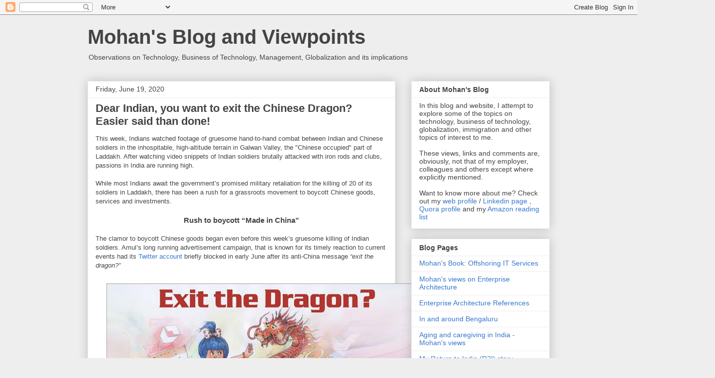

--- FILE ---
content_type: text/html; charset=UTF-8
request_url: http://www.mohanbabuk.com/2020/06/
body_size: 34260
content:
<!DOCTYPE html>
<html class='v2' dir='ltr' lang='en'>
<head>
<link href='https://www.blogger.com/static/v1/widgets/4128112664-css_bundle_v2.css' rel='stylesheet' type='text/css'/>
<meta content='width=1100' name='viewport'/>
<meta content='text/html; charset=UTF-8' http-equiv='Content-Type'/>
<meta content='blogger' name='generator'/>
<link href='http://www.mohanbabuk.com/favicon.ico' rel='icon' type='image/x-icon'/>
<link href='http://www.mohanbabuk.com/2020/06/' rel='canonical'/>
<link rel="alternate" type="application/atom+xml" title="Mohan&#39;s Blog and Viewpoints - Atom" href="http://www.mohanbabuk.com/feeds/posts/default" />
<link rel="alternate" type="application/rss+xml" title="Mohan&#39;s Blog and Viewpoints - RSS" href="http://www.mohanbabuk.com/feeds/posts/default?alt=rss" />
<link rel="service.post" type="application/atom+xml" title="Mohan&#39;s Blog and Viewpoints - Atom" href="https://www.blogger.com/feeds/21204886126887297/posts/default" />
<!--Can't find substitution for tag [blog.ieCssRetrofitLinks]-->
<meta content='A blog about viewpoints on technology, society and current affairs' name='description'/>
<meta content='http://www.mohanbabuk.com/2020/06/' property='og:url'/>
<meta content='Mohan&#39;s Blog and Viewpoints' property='og:title'/>
<meta content='A blog about viewpoints on technology, society and current affairs' property='og:description'/>
<title>Mohan's Blog and Viewpoints: June 2020</title>
<style id='page-skin-1' type='text/css'><!--
/*
-----------------------------------------------
Blogger Template Style
Name:     Awesome Inc.
Designer: Tina Chen
URL:      tinachen.org
----------------------------------------------- */
/* Content
----------------------------------------------- */
body {
font: normal normal 13px Arial, Tahoma, Helvetica, FreeSans, sans-serif;
color: #444444;
background: #eeeeee none repeat scroll top left;
}
html body .content-outer {
min-width: 0;
max-width: 100%;
width: 100%;
}
a:link {
text-decoration: none;
color: #3778cd;
}
a:visited {
text-decoration: none;
color: #4d469c;
}
a:hover {
text-decoration: underline;
color: #3778cd;
}
.body-fauxcolumn-outer .cap-top {
position: absolute;
z-index: 1;
height: 276px;
width: 100%;
background: transparent none repeat-x scroll top left;
_background-image: none;
}
/* Columns
----------------------------------------------- */
.content-inner {
padding: 0;
}
.header-inner .section {
margin: 0 16px;
}
.tabs-inner .section {
margin: 0 16px;
}
.main-inner {
padding-top: 30px;
}
.main-inner .column-center-inner,
.main-inner .column-left-inner,
.main-inner .column-right-inner {
padding: 0 5px;
}
*+html body .main-inner .column-center-inner {
margin-top: -30px;
}
#layout .main-inner .column-center-inner {
margin-top: 0;
}
/* Header
----------------------------------------------- */
.header-outer {
margin: 0 0 0 0;
background: transparent none repeat scroll 0 0;
}
.Header h1 {
font: normal bold 40px Arial, Tahoma, Helvetica, FreeSans, sans-serif;
color: #444444;
text-shadow: 0 0 -1px #000000;
}
.Header h1 a {
color: #444444;
}
.Header .description {
font: normal normal 14px Arial, Tahoma, Helvetica, FreeSans, sans-serif;
color: #444444;
}
.header-inner .Header .titlewrapper,
.header-inner .Header .descriptionwrapper {
padding-left: 0;
padding-right: 0;
margin-bottom: 0;
}
.header-inner .Header .titlewrapper {
padding-top: 22px;
}
/* Tabs
----------------------------------------------- */
.tabs-outer {
overflow: hidden;
position: relative;
background: #eeeeee url(http://www.blogblog.com/1kt/awesomeinc/tabs_gradient_light.png) repeat scroll 0 0;
}
#layout .tabs-outer {
overflow: visible;
}
.tabs-cap-top, .tabs-cap-bottom {
position: absolute;
width: 100%;
border-top: 1px solid #999999;
}
.tabs-cap-bottom {
bottom: 0;
}
.tabs-inner .widget li a {
display: inline-block;
margin: 0;
padding: .6em 1.5em;
font: normal bold 14px Arial, Tahoma, Helvetica, FreeSans, sans-serif;
color: #444444;
border-top: 1px solid #999999;
border-bottom: 1px solid #999999;
border-left: 1px solid #999999;
height: 16px;
line-height: 16px;
}
.tabs-inner .widget li:last-child a {
border-right: 1px solid #999999;
}
.tabs-inner .widget li.selected a, .tabs-inner .widget li a:hover {
background: #666666 url(http://www.blogblog.com/1kt/awesomeinc/tabs_gradient_light.png) repeat-x scroll 0 -100px;
color: #ffffff;
}
/* Headings
----------------------------------------------- */
h2 {
font: normal bold 14px Arial, Tahoma, Helvetica, FreeSans, sans-serif;
color: #444444;
}
/* Widgets
----------------------------------------------- */
.main-inner .section {
margin: 0 27px;
padding: 0;
}
.main-inner .column-left-outer,
.main-inner .column-right-outer {
margin-top: 0;
}
#layout .main-inner .column-left-outer,
#layout .main-inner .column-right-outer {
margin-top: 0;
}
.main-inner .column-left-inner,
.main-inner .column-right-inner {
background: transparent none repeat 0 0;
-moz-box-shadow: 0 0 0 rgba(0, 0, 0, .2);
-webkit-box-shadow: 0 0 0 rgba(0, 0, 0, .2);
-goog-ms-box-shadow: 0 0 0 rgba(0, 0, 0, .2);
box-shadow: 0 0 0 rgba(0, 0, 0, .2);
-moz-border-radius: 0;
-webkit-border-radius: 0;
-goog-ms-border-radius: 0;
border-radius: 0;
}
#layout .main-inner .column-left-inner,
#layout .main-inner .column-right-inner {
margin-top: 0;
}
.sidebar .widget {
font: normal normal 14px Arial, Tahoma, Helvetica, FreeSans, sans-serif;
color: #444444;
}
.sidebar .widget a:link {
color: #3778cd;
}
.sidebar .widget a:visited {
color: #4d469c;
}
.sidebar .widget a:hover {
color: #3778cd;
}
.sidebar .widget h2 {
text-shadow: 0 0 -1px #000000;
}
.main-inner .widget {
background-color: #ffffff;
border: 1px solid #eeeeee;
padding: 0 15px 15px;
margin: 20px -16px;
-moz-box-shadow: 0 0 20px rgba(0, 0, 0, .2);
-webkit-box-shadow: 0 0 20px rgba(0, 0, 0, .2);
-goog-ms-box-shadow: 0 0 20px rgba(0, 0, 0, .2);
box-shadow: 0 0 20px rgba(0, 0, 0, .2);
-moz-border-radius: 0;
-webkit-border-radius: 0;
-goog-ms-border-radius: 0;
border-radius: 0;
}
.main-inner .widget h2 {
margin: 0 -15px;
padding: .6em 15px .5em;
border-bottom: 1px solid transparent;
}
.footer-inner .widget h2 {
padding: 0 0 .4em;
border-bottom: 1px solid transparent;
}
.main-inner .widget h2 + div, .footer-inner .widget h2 + div {
border-top: 1px solid #eeeeee;
padding-top: 8px;
}
.main-inner .widget .widget-content {
margin: 0 -15px;
padding: 7px 15px 0;
}
.main-inner .widget ul, .main-inner .widget #ArchiveList ul.flat {
margin: -8px -15px 0;
padding: 0;
list-style: none;
}
.main-inner .widget #ArchiveList {
margin: -8px 0 0;
}
.main-inner .widget ul li, .main-inner .widget #ArchiveList ul.flat li {
padding: .5em 15px;
text-indent: 0;
color: #666666;
border-top: 1px solid #eeeeee;
border-bottom: 1px solid transparent;
}
.main-inner .widget #ArchiveList ul li {
padding-top: .25em;
padding-bottom: .25em;
}
.main-inner .widget ul li:first-child, .main-inner .widget #ArchiveList ul.flat li:first-child {
border-top: none;
}
.main-inner .widget ul li:last-child, .main-inner .widget #ArchiveList ul.flat li:last-child {
border-bottom: none;
}
.post-body {
position: relative;
}
.main-inner .widget .post-body ul {
padding: 0 2.5em;
margin: .5em 0;
list-style: disc;
}
.main-inner .widget .post-body ul li {
padding: 0.25em 0;
margin-bottom: .25em;
color: #444444;
border: none;
}
.footer-inner .widget ul {
padding: 0;
list-style: none;
}
.widget .zippy {
color: #666666;
}
/* Posts
----------------------------------------------- */
body .main-inner .Blog {
padding: 0;
margin-bottom: 1em;
background-color: transparent;
border: none;
-moz-box-shadow: 0 0 0 rgba(0, 0, 0, 0);
-webkit-box-shadow: 0 0 0 rgba(0, 0, 0, 0);
-goog-ms-box-shadow: 0 0 0 rgba(0, 0, 0, 0);
box-shadow: 0 0 0 rgba(0, 0, 0, 0);
}
.main-inner .section:last-child .Blog:last-child {
padding: 0;
margin-bottom: 1em;
}
.main-inner .widget h2.date-header {
margin: 0 -15px 1px;
padding: 0 0 0 0;
font: normal normal 14px Arial, Tahoma, Helvetica, FreeSans, sans-serif;
color: #444444;
background: transparent none no-repeat scroll top left;
border-top: 0 solid #eeeeee;
border-bottom: 1px solid transparent;
-moz-border-radius-topleft: 0;
-moz-border-radius-topright: 0;
-webkit-border-top-left-radius: 0;
-webkit-border-top-right-radius: 0;
border-top-left-radius: 0;
border-top-right-radius: 0;
position: static;
bottom: 100%;
right: 15px;
text-shadow: 0 0 -1px #000000;
}
.main-inner .widget h2.date-header span {
font: normal normal 14px Arial, Tahoma, Helvetica, FreeSans, sans-serif;
display: block;
padding: .5em 15px;
border-left: 0 solid #eeeeee;
border-right: 0 solid #eeeeee;
}
.date-outer {
position: relative;
margin: 30px 0 20px;
padding: 0 15px;
background-color: #ffffff;
border: 1px solid #eeeeee;
-moz-box-shadow: 0 0 20px rgba(0, 0, 0, .2);
-webkit-box-shadow: 0 0 20px rgba(0, 0, 0, .2);
-goog-ms-box-shadow: 0 0 20px rgba(0, 0, 0, .2);
box-shadow: 0 0 20px rgba(0, 0, 0, .2);
-moz-border-radius: 0;
-webkit-border-radius: 0;
-goog-ms-border-radius: 0;
border-radius: 0;
}
.date-outer:first-child {
margin-top: 0;
}
.date-outer:last-child {
margin-bottom: 20px;
-moz-border-radius-bottomleft: 0;
-moz-border-radius-bottomright: 0;
-webkit-border-bottom-left-radius: 0;
-webkit-border-bottom-right-radius: 0;
-goog-ms-border-bottom-left-radius: 0;
-goog-ms-border-bottom-right-radius: 0;
border-bottom-left-radius: 0;
border-bottom-right-radius: 0;
}
.date-posts {
margin: 0 -15px;
padding: 0 15px;
clear: both;
}
.post-outer, .inline-ad {
border-top: 1px solid #eeeeee;
margin: 0 -15px;
padding: 15px 15px;
}
.post-outer {
padding-bottom: 10px;
}
.post-outer:first-child {
padding-top: 0;
border-top: none;
}
.post-outer:last-child, .inline-ad:last-child {
border-bottom: none;
}
.post-body {
position: relative;
}
.post-body img {
padding: 8px;
background: transparent;
border: 1px solid transparent;
-moz-box-shadow: 0 0 0 rgba(0, 0, 0, .2);
-webkit-box-shadow: 0 0 0 rgba(0, 0, 0, .2);
box-shadow: 0 0 0 rgba(0, 0, 0, .2);
-moz-border-radius: 0;
-webkit-border-radius: 0;
border-radius: 0;
}
h3.post-title, h4 {
font: normal bold 22px Arial, Tahoma, Helvetica, FreeSans, sans-serif;
color: #444444;
}
h3.post-title a {
font: normal bold 22px Arial, Tahoma, Helvetica, FreeSans, sans-serif;
color: #444444;
}
h3.post-title a:hover {
color: #3778cd;
text-decoration: underline;
}
.post-header {
margin: 0 0 1em;
}
.post-body {
line-height: 1.4;
}
.post-outer h2 {
color: #444444;
}
.post-footer {
margin: 1.5em 0 0;
}
#blog-pager {
padding: 15px;
font-size: 120%;
background-color: #ffffff;
border: 1px solid #eeeeee;
-moz-box-shadow: 0 0 20px rgba(0, 0, 0, .2);
-webkit-box-shadow: 0 0 20px rgba(0, 0, 0, .2);
-goog-ms-box-shadow: 0 0 20px rgba(0, 0, 0, .2);
box-shadow: 0 0 20px rgba(0, 0, 0, .2);
-moz-border-radius: 0;
-webkit-border-radius: 0;
-goog-ms-border-radius: 0;
border-radius: 0;
-moz-border-radius-topleft: 0;
-moz-border-radius-topright: 0;
-webkit-border-top-left-radius: 0;
-webkit-border-top-right-radius: 0;
-goog-ms-border-top-left-radius: 0;
-goog-ms-border-top-right-radius: 0;
border-top-left-radius: 0;
border-top-right-radius-topright: 0;
margin-top: 1em;
}
.blog-feeds, .post-feeds {
margin: 1em 0;
text-align: center;
color: #444444;
}
.blog-feeds a, .post-feeds a {
color: #3778cd;
}
.blog-feeds a:visited, .post-feeds a:visited {
color: #4d469c;
}
.blog-feeds a:hover, .post-feeds a:hover {
color: #3778cd;
}
.post-outer .comments {
margin-top: 2em;
}
/* Comments
----------------------------------------------- */
.comments .comments-content .icon.blog-author {
background-repeat: no-repeat;
background-image: url([data-uri]);
}
.comments .comments-content .loadmore a {
border-top: 1px solid #999999;
border-bottom: 1px solid #999999;
}
.comments .continue {
border-top: 2px solid #999999;
}
/* Footer
----------------------------------------------- */
.footer-outer {
margin: -20px 0 -1px;
padding: 20px 0 0;
color: #444444;
overflow: hidden;
}
.footer-fauxborder-left {
border-top: 1px solid #eeeeee;
background: #ffffff none repeat scroll 0 0;
-moz-box-shadow: 0 0 20px rgba(0, 0, 0, .2);
-webkit-box-shadow: 0 0 20px rgba(0, 0, 0, .2);
-goog-ms-box-shadow: 0 0 20px rgba(0, 0, 0, .2);
box-shadow: 0 0 20px rgba(0, 0, 0, .2);
margin: 0 -20px;
}
/* Mobile
----------------------------------------------- */
body.mobile {
background-size: auto;
}
.mobile .body-fauxcolumn-outer {
background: transparent none repeat scroll top left;
}
*+html body.mobile .main-inner .column-center-inner {
margin-top: 0;
}
.mobile .main-inner .widget {
padding: 0 0 15px;
}
.mobile .main-inner .widget h2 + div,
.mobile .footer-inner .widget h2 + div {
border-top: none;
padding-top: 0;
}
.mobile .footer-inner .widget h2 {
padding: 0.5em 0;
border-bottom: none;
}
.mobile .main-inner .widget .widget-content {
margin: 0;
padding: 7px 0 0;
}
.mobile .main-inner .widget ul,
.mobile .main-inner .widget #ArchiveList ul.flat {
margin: 0 -15px 0;
}
.mobile .main-inner .widget h2.date-header {
right: 0;
}
.mobile .date-header span {
padding: 0.4em 0;
}
.mobile .date-outer:first-child {
margin-bottom: 0;
border: 1px solid #eeeeee;
-moz-border-radius-topleft: 0;
-moz-border-radius-topright: 0;
-webkit-border-top-left-radius: 0;
-webkit-border-top-right-radius: 0;
-goog-ms-border-top-left-radius: 0;
-goog-ms-border-top-right-radius: 0;
border-top-left-radius: 0;
border-top-right-radius: 0;
}
.mobile .date-outer {
border-color: #eeeeee;
border-width: 0 1px 1px;
}
.mobile .date-outer:last-child {
margin-bottom: 0;
}
.mobile .main-inner {
padding: 0;
}
.mobile .header-inner .section {
margin: 0;
}
.mobile .post-outer, .mobile .inline-ad {
padding: 5px 0;
}
.mobile .tabs-inner .section {
margin: 0 10px;
}
.mobile .main-inner .widget h2 {
margin: 0;
padding: 0;
}
.mobile .main-inner .widget h2.date-header span {
padding: 0;
}
.mobile .main-inner .widget .widget-content {
margin: 0;
padding: 7px 0 0;
}
.mobile #blog-pager {
border: 1px solid transparent;
background: #ffffff none repeat scroll 0 0;
}
.mobile .main-inner .column-left-inner,
.mobile .main-inner .column-right-inner {
background: transparent none repeat 0 0;
-moz-box-shadow: none;
-webkit-box-shadow: none;
-goog-ms-box-shadow: none;
box-shadow: none;
}
.mobile .date-posts {
margin: 0;
padding: 0;
}
.mobile .footer-fauxborder-left {
margin: 0;
border-top: inherit;
}
.mobile .main-inner .section:last-child .Blog:last-child {
margin-bottom: 0;
}
.mobile-index-contents {
color: #444444;
}
.mobile .mobile-link-button {
background: #3778cd url(http://www.blogblog.com/1kt/awesomeinc/tabs_gradient_light.png) repeat scroll 0 0;
}
.mobile-link-button a:link, .mobile-link-button a:visited {
color: #ffffff;
}
.mobile .tabs-inner .PageList .widget-content {
background: transparent;
border-top: 1px solid;
border-color: #999999;
color: #444444;
}
.mobile .tabs-inner .PageList .widget-content .pagelist-arrow {
border-left: 1px solid #999999;
}

--></style>
<style id='template-skin-1' type='text/css'><!--
body {
min-width: 960px;
}
.content-outer, .content-fauxcolumn-outer, .region-inner {
min-width: 960px;
max-width: 960px;
_width: 960px;
}
.main-inner .columns {
padding-left: 0;
padding-right: 310px;
}
.main-inner .fauxcolumn-center-outer {
left: 0;
right: 310px;
/* IE6 does not respect left and right together */
_width: expression(this.parentNode.offsetWidth -
parseInt("0") -
parseInt("310px") + 'px');
}
.main-inner .fauxcolumn-left-outer {
width: 0;
}
.main-inner .fauxcolumn-right-outer {
width: 310px;
}
.main-inner .column-left-outer {
width: 0;
right: 100%;
margin-left: -0;
}
.main-inner .column-right-outer {
width: 310px;
margin-right: -310px;
}
#layout {
min-width: 0;
}
#layout .content-outer {
min-width: 0;
width: 800px;
}
#layout .region-inner {
min-width: 0;
width: auto;
}
body#layout div.add_widget {
padding: 8px;
}
body#layout div.add_widget a {
margin-left: 32px;
}
--></style>
<link href='https://www.blogger.com/dyn-css/authorization.css?targetBlogID=21204886126887297&amp;zx=64a1194a-40fd-4843-9165-fdfd66e40d45' media='none' onload='if(media!=&#39;all&#39;)media=&#39;all&#39;' rel='stylesheet'/><noscript><link href='https://www.blogger.com/dyn-css/authorization.css?targetBlogID=21204886126887297&amp;zx=64a1194a-40fd-4843-9165-fdfd66e40d45' rel='stylesheet'/></noscript>
<meta name='google-adsense-platform-account' content='ca-host-pub-1556223355139109'/>
<meta name='google-adsense-platform-domain' content='blogspot.com'/>

<!-- data-ad-client=ca-pub-5686663044548499 -->

</head>
<body class='loading variant-light'>
<div class='navbar section' id='navbar' name='Navbar'><div class='widget Navbar' data-version='1' id='Navbar1'><script type="text/javascript">
    function setAttributeOnload(object, attribute, val) {
      if(window.addEventListener) {
        window.addEventListener('load',
          function(){ object[attribute] = val; }, false);
      } else {
        window.attachEvent('onload', function(){ object[attribute] = val; });
      }
    }
  </script>
<div id="navbar-iframe-container"></div>
<script type="text/javascript" src="https://apis.google.com/js/platform.js"></script>
<script type="text/javascript">
      gapi.load("gapi.iframes:gapi.iframes.style.bubble", function() {
        if (gapi.iframes && gapi.iframes.getContext) {
          gapi.iframes.getContext().openChild({
              url: 'https://www.blogger.com/navbar/21204886126887297?origin\x3dhttp://www.mohanbabuk.com',
              where: document.getElementById("navbar-iframe-container"),
              id: "navbar-iframe"
          });
        }
      });
    </script><script type="text/javascript">
(function() {
var script = document.createElement('script');
script.type = 'text/javascript';
script.src = '//pagead2.googlesyndication.com/pagead/js/google_top_exp.js';
var head = document.getElementsByTagName('head')[0];
if (head) {
head.appendChild(script);
}})();
</script>
</div></div>
<div class='body-fauxcolumns'>
<div class='fauxcolumn-outer body-fauxcolumn-outer'>
<div class='cap-top'>
<div class='cap-left'></div>
<div class='cap-right'></div>
</div>
<div class='fauxborder-left'>
<div class='fauxborder-right'></div>
<div class='fauxcolumn-inner'>
</div>
</div>
<div class='cap-bottom'>
<div class='cap-left'></div>
<div class='cap-right'></div>
</div>
</div>
</div>
<div class='content'>
<div class='content-fauxcolumns'>
<div class='fauxcolumn-outer content-fauxcolumn-outer'>
<div class='cap-top'>
<div class='cap-left'></div>
<div class='cap-right'></div>
</div>
<div class='fauxborder-left'>
<div class='fauxborder-right'></div>
<div class='fauxcolumn-inner'>
</div>
</div>
<div class='cap-bottom'>
<div class='cap-left'></div>
<div class='cap-right'></div>
</div>
</div>
</div>
<div class='content-outer'>
<div class='content-cap-top cap-top'>
<div class='cap-left'></div>
<div class='cap-right'></div>
</div>
<div class='fauxborder-left content-fauxborder-left'>
<div class='fauxborder-right content-fauxborder-right'></div>
<div class='content-inner'>
<header>
<div class='header-outer'>
<div class='header-cap-top cap-top'>
<div class='cap-left'></div>
<div class='cap-right'></div>
</div>
<div class='fauxborder-left header-fauxborder-left'>
<div class='fauxborder-right header-fauxborder-right'></div>
<div class='region-inner header-inner'>
<div class='header section' id='header' name='Header'><div class='widget Header' data-version='1' id='Header1'>
<div id='header-inner'>
<div class='titlewrapper'>
<h1 class='title'>
<a href='http://www.mohanbabuk.com/'>
Mohan's Blog and Viewpoints
</a>
</h1>
</div>
<div class='descriptionwrapper'>
<p class='description'><span>Observations on Technology, Business of Technology, Management, Globalization and its implications</span></p>
</div>
</div>
</div></div>
</div>
</div>
<div class='header-cap-bottom cap-bottom'>
<div class='cap-left'></div>
<div class='cap-right'></div>
</div>
</div>
</header>
<div class='tabs-outer'>
<div class='tabs-cap-top cap-top'>
<div class='cap-left'></div>
<div class='cap-right'></div>
</div>
<div class='fauxborder-left tabs-fauxborder-left'>
<div class='fauxborder-right tabs-fauxborder-right'></div>
<div class='region-inner tabs-inner'>
<div class='tabs no-items section' id='crosscol' name='Cross-Column'></div>
<div class='tabs no-items section' id='crosscol-overflow' name='Cross-Column 2'></div>
</div>
</div>
<div class='tabs-cap-bottom cap-bottom'>
<div class='cap-left'></div>
<div class='cap-right'></div>
</div>
</div>
<div class='main-outer'>
<div class='main-cap-top cap-top'>
<div class='cap-left'></div>
<div class='cap-right'></div>
</div>
<div class='fauxborder-left main-fauxborder-left'>
<div class='fauxborder-right main-fauxborder-right'></div>
<div class='region-inner main-inner'>
<div class='columns fauxcolumns'>
<div class='fauxcolumn-outer fauxcolumn-center-outer'>
<div class='cap-top'>
<div class='cap-left'></div>
<div class='cap-right'></div>
</div>
<div class='fauxborder-left'>
<div class='fauxborder-right'></div>
<div class='fauxcolumn-inner'>
</div>
</div>
<div class='cap-bottom'>
<div class='cap-left'></div>
<div class='cap-right'></div>
</div>
</div>
<div class='fauxcolumn-outer fauxcolumn-left-outer'>
<div class='cap-top'>
<div class='cap-left'></div>
<div class='cap-right'></div>
</div>
<div class='fauxborder-left'>
<div class='fauxborder-right'></div>
<div class='fauxcolumn-inner'>
</div>
</div>
<div class='cap-bottom'>
<div class='cap-left'></div>
<div class='cap-right'></div>
</div>
</div>
<div class='fauxcolumn-outer fauxcolumn-right-outer'>
<div class='cap-top'>
<div class='cap-left'></div>
<div class='cap-right'></div>
</div>
<div class='fauxborder-left'>
<div class='fauxborder-right'></div>
<div class='fauxcolumn-inner'>
</div>
</div>
<div class='cap-bottom'>
<div class='cap-left'></div>
<div class='cap-right'></div>
</div>
</div>
<!-- corrects IE6 width calculation -->
<div class='columns-inner'>
<div class='column-center-outer'>
<div class='column-center-inner'>
<div class='main section' id='main' name='Main'><div class='widget Blog' data-version='1' id='Blog1'>
<div class='blog-posts hfeed'>

          <div class="date-outer">
        
<h2 class='date-header'><span>Friday, June 19, 2020</span></h2>

          <div class="date-posts">
        
<div class='post-outer'>
<div class='post hentry uncustomized-post-template' itemprop='blogPost' itemscope='itemscope' itemtype='http://schema.org/BlogPosting'>
<meta content='https://blogger.googleusercontent.com/img/b/R29vZ2xl/AVvXsEiBMbMSL0L0wLXQOcORNcjzuheotz_Evu7w0dzeRe6ECvV7IQ4oti5IjuKMLf6I43qjtLpSJp4GWXtvIIouh02HcBgtqP-0RItcUIAzDUYIOa-kpfMNKMHL-M-LTxTVzPs7yLOxaCdDcg/s640/Amul_Dragon.jpg' itemprop='image_url'/>
<meta content='21204886126887297' itemprop='blogId'/>
<meta content='5546976174696837101' itemprop='postId'/>
<a name='5546976174696837101'></a>
<h3 class='post-title entry-title' itemprop='name'>
<a href='http://www.mohanbabuk.com/2020/06/boycott-chinese.html'>Dear Indian, you want to exit the Chinese Dragon? Easier said than done!</a>
</h3>
<div class='post-header'>
<div class='post-header-line-1'></div>
</div>
<div class='post-body entry-content' id='post-body-5546976174696837101' itemprop='articleBody'>
<div dir="ltr" style="text-align: left;" trbidi="on">
This week, Indians watched footage of gruesome hand-to-hand combat between Indian and Chinese soldiers in the inhospitable, high-altitude terrain in Galwan Valley, the "Chinese occupied" part of Laddakh. After watching video snippets of Indian soldiers brutally attacked with iron rods and clubs, passions in India are running high.<br />
<br />
While most Indians await the government&#8217;s promised military retaliation for the killing of 20 of its soldiers in Laddakh, there has been a rush for a grassroots movement to boycott Chinese goods, services and investments.<br />
<br />
<h3 style="text-align: center;">
Rush to boycott &#8220;Made in China&#8221;</h3>
<br />
The clamor to boycott Chinese goods began even before this week&#8217;s gruesome killing of Indian soldiers. Amul&#8217;s long running advertisement campaign, that is known for its timely reaction to current events had its <a href="https://twitter.com/Amul_Coop" target="_blank">Twitter account</a> briefly blocked in early June after its anti-China message <i>&#8220;exit the dragon?&#8221;</i><br />
<br />
<div class="separator" style="clear: both; text-align: center;">
<a href="https://blogger.googleusercontent.com/img/b/R29vZ2xl/AVvXsEiBMbMSL0L0wLXQOcORNcjzuheotz_Evu7w0dzeRe6ECvV7IQ4oti5IjuKMLf6I43qjtLpSJp4GWXtvIIouh02HcBgtqP-0RItcUIAzDUYIOa-kpfMNKMHL-M-LTxTVzPs7yLOxaCdDcg/s1600/Amul_Dragon.jpg" imageanchor="1" style="margin-left: 1em; margin-right: 1em;"><img border="0" data-original-height="471" data-original-width="1000" height="300" src="https://blogger.googleusercontent.com/img/b/R29vZ2xl/AVvXsEiBMbMSL0L0wLXQOcORNcjzuheotz_Evu7w0dzeRe6ECvV7IQ4oti5IjuKMLf6I43qjtLpSJp4GWXtvIIouh02HcBgtqP-0RItcUIAzDUYIOa-kpfMNKMHL-M-LTxTVzPs7yLOxaCdDcg/s640/Amul_Dragon.jpg" width="640" /></a></div>
<br />
<br />
China has been fledgling its economic muscle around the globe and its economy is largely dependent on exports. With nearly 11% of its imports coming from China, India currently has a $59.3 Bn (&#163;47.7 Bn) trade deficit with the Dragon. Therefore, there is an argument to be made for an economic retaliation.<br />
<br />
<h3 style="text-align: center;">
Plan for an economic retaliation?&nbsp;</h3>
<br />
Anti-China protests have broken out sporadically all over India, with effigies of the Chinese leader, Xi Jinping, set on fire. The Indian news outlets have begun carrying footage of local political leaders and activists going from shop-to-shop handing out pamphlets about boycotting Chinese products.<br />
<br />
<div class="separator" style="clear: both; text-align: center;">
<a href="https://blogger.googleusercontent.com/img/b/R29vZ2xl/AVvXsEj-eYb3jgcDhEyCnkQr_wgnXtE9MIFWnN2yjcSByUeC3KZ24SqIPLf-tJtRSNIAx4vDseXf0H1jJheXhrE_k_ItE3kcNO9tdvMpSkwKxFTC-dFr3v3PPMaMzXstfowHILZWxq_hE1SCoQ/s1600/China_effigy.jpg" imageanchor="1" style="margin-left: 1em; margin-right: 1em;"><img border="0" data-original-height="744" data-original-width="1240" height="384" src="https://blogger.googleusercontent.com/img/b/R29vZ2xl/AVvXsEj-eYb3jgcDhEyCnkQr_wgnXtE9MIFWnN2yjcSByUeC3KZ24SqIPLf-tJtRSNIAx4vDseXf0H1jJheXhrE_k_ItE3kcNO9tdvMpSkwKxFTC-dFr3v3PPMaMzXstfowHILZWxq_hE1SCoQ/s640/China_effigy.jpg" width="640" /></a></div>
<br />
<br />
The central government, sensing the mood of the public has jumped on the boycott Chinese bandwagon. After the attack on its soldiers this week, the central government ordered telecom providers (including BSNL) and other private companies to ban all future Chinese deals and equipment upgrades. Chinese companies will also be banned from participating in tenders for future projects, which is likely to include plans to upgrade 4G services in India. (<a href="https://www.ndtv.com/business/government-asks-bsnl-mtnl-to-not-use-chinese-equipment-for-4g-upgrade-2248502" target="_blank">NDTV Article</a>)<br />
<br />
<h3 style="text-align: center;">
Can Indians really boycott Chinese products and services?</h3>
<br />
The Chinese have a direct or indirect footprint on almost all the products, gadgets and service you touch. If you look around you, you can probably spot trinkets, household gadgets, smartphones and computing devices that are marked as &#8220;made in China,&#8221; which are easy to identify (and target for boycotting). However, identifying products and services from startups and Indian enterprises may not be as easy as it seems.<br />
<br />
A recent report by foreign policy think tank &#8216;Gateway House: Indian Council on Global Relations,&#8217; has estimated China linked investments in India&#8217;s tech start-up sector alone at $4 billion.<br />
Many startups that Indians are familiar with have major Chinese investments, including Big Basket, Byju&#8217;s, Delhivery, Dream 11, Flipkart, Hike, MakeMyTrip, Ola, Oyo, Paytm, Paytm Mall, PolicyBazzar, Quikr, Rivigo, Snapdeal, Swiggy, Uddan, Zomato.<br />
<br />
Does #BoycottChineseProducts include boycotting these startups that employ hundreds of thousands of Indians?<br />
<br />
<div class="separator" style="clear: both; text-align: center;">
<a href="https://blogger.googleusercontent.com/img/b/R29vZ2xl/AVvXsEiIQD6Sz0lMwvdpuZvpy0OkyTpPHV5IUxYllBRAzkfl34xUksqtbtD09Qlh6indBBmziRTg0XODIlNe4Rqs0toQ-mV-_Hv8y8R6f8U1C4l7edr6QcYQ7k1cwwhCsvPxEH0GM62DXXV_cg/s1600/Complex_SCM.jpg" imageanchor="1" style="margin-left: 1em; margin-right: 1em;"><img border="0" data-original-height="295" data-original-width="651" height="290" src="https://blogger.googleusercontent.com/img/b/R29vZ2xl/AVvXsEiIQD6Sz0lMwvdpuZvpy0OkyTpPHV5IUxYllBRAzkfl34xUksqtbtD09Qlh6indBBmziRTg0XODIlNe4Rqs0toQ-mV-_Hv8y8R6f8U1C4l7edr6QcYQ7k1cwwhCsvPxEH0GM62DXXV_cg/s640/Complex_SCM.jpg" width="640" /></a></div>
<br />
<br />
Most multinationals make and assemble products with complex supply chain that includes manufacturing of components in dozens of countries that include China. These components travel from one Distribution center to the next across geographic boundaries before being assembled in a specific country.<br />
<br />
Products that we associate as American or European like Apple&#8217;s iPhones, iPads, Amazon&#8217;s Kindle or even Levi's, Nike and Adidas&#8217;s apparel are all either assembled in China or made with Chinese made components.&nbsp; Identifying the &#8216;country of origin&#8217; of products or even components that go into assembly of such end products is not as easy as it sounds.<br />
<br />
And then there is a matter of practical consumerism that is hard to wean away from. For example, OnePlus, a China-based smartphone maker, saw its latest model sold off within minutes in India this Thursday, despite growing calls for boycott of Chinese goods following a border conflict between the Asian neighbors.<br />
<br />
<b>Bottomline: </b>While #BoycottChineseProducts makes for a nice sound-bite, and a few local politicians, activists and digirati will get a 15-minutes-of-fame ripping up a &#8220;Made in China&#8221; trinket, these actions may not have real economic consequences on Chinese exports or China&#8217;s trading surplus with most nations.<br />
<br />
<hr />
<div>
<br />
<ul style="text-align: left;">
<li><a href="https://www.bloomberg.com/news/articles/2020-06-18/border-conflict-does-little-to-damp-chinese-phone-sales-in-india?cmpid=socialflow-twitter-business&amp;utm_medium=social&amp;utm_content=business&amp;utm_source=twitter&amp;utm_campaign=socialflow-organic" target="_blank">Bloomberg -&nbsp;Border Conflict Does Little to Damp Chinese Phone Sales in India</a></li>
<li><a href="https://www.ndtv.com/business/government-asks-bsnl-mtnl-to-not-use-chinese-equipment-for-4g-upgrade-2248502" target="_blank">Government Asks BSNL, MTNL Not To Use Chinese Equipment For Network Upgrade: Report</a></li>
<li><a href="https://www.thehindubusinessline.com/info-tech/how-china-dominates-tech-investments-in-india/article31380773.ece" target="_blank">Business Line -&nbsp;How China dominates tech investments in India</a></li>
<li><a href="https://www.theguardian.com/world/2020/jun/18/indians-call-for-boycott-of-chinese-goods-after-fatal-border-clashes" target="_blank">Guardian -&nbsp;Indians call for boycott of Chinese goods after fatal border clashes</a></li>
</ul>
</div>
</div>
<div style='clear: both;'></div>
</div>
<div class='post-footer'>
<div class='post-footer-line post-footer-line-1'>
<span class='post-author vcard'>
Posted by
<span class='fn' itemprop='author' itemscope='itemscope' itemtype='http://schema.org/Person'>
<span itemprop='name'>Mohan</span>
</span>
</span>
<span class='post-timestamp'>
at
<meta content='http://www.mohanbabuk.com/2020/06/boycott-chinese.html' itemprop='url'/>
<a class='timestamp-link' href='http://www.mohanbabuk.com/2020/06/boycott-chinese.html' rel='bookmark' title='permanent link'><abbr class='published' itemprop='datePublished' title='2020-06-19T01:53:00-07:00'>Friday, June 19, 2020</abbr></a>
</span>
<span class='post-comment-link'>
<a class='comment-link' href='http://www.mohanbabuk.com/2020/06/boycott-chinese.html#comment-form' onclick=''>
No comments:
  </a>
</span>
<span class='post-icons'>
<span class='item-action'>
<a href='https://www.blogger.com/email-post/21204886126887297/5546976174696837101' title='Email Post'>
<img alt='' class='icon-action' height='13' src='https://resources.blogblog.com/img/icon18_email.gif' width='18'/>
</a>
</span>
<span class='item-control blog-admin pid-1988965672'>
<a href='https://www.blogger.com/post-edit.g?blogID=21204886126887297&postID=5546976174696837101&from=pencil' title='Edit Post'>
<img alt='' class='icon-action' height='18' src='https://resources.blogblog.com/img/icon18_edit_allbkg.gif' width='18'/>
</a>
</span>
</span>
<div class='post-share-buttons goog-inline-block'>
<a class='goog-inline-block share-button sb-email' href='https://www.blogger.com/share-post.g?blogID=21204886126887297&postID=5546976174696837101&target=email' target='_blank' title='Email This'><span class='share-button-link-text'>Email This</span></a><a class='goog-inline-block share-button sb-blog' href='https://www.blogger.com/share-post.g?blogID=21204886126887297&postID=5546976174696837101&target=blog' onclick='window.open(this.href, "_blank", "height=270,width=475"); return false;' target='_blank' title='BlogThis!'><span class='share-button-link-text'>BlogThis!</span></a><a class='goog-inline-block share-button sb-twitter' href='https://www.blogger.com/share-post.g?blogID=21204886126887297&postID=5546976174696837101&target=twitter' target='_blank' title='Share to X'><span class='share-button-link-text'>Share to X</span></a><a class='goog-inline-block share-button sb-facebook' href='https://www.blogger.com/share-post.g?blogID=21204886126887297&postID=5546976174696837101&target=facebook' onclick='window.open(this.href, "_blank", "height=430,width=640"); return false;' target='_blank' title='Share to Facebook'><span class='share-button-link-text'>Share to Facebook</span></a><a class='goog-inline-block share-button sb-pinterest' href='https://www.blogger.com/share-post.g?blogID=21204886126887297&postID=5546976174696837101&target=pinterest' target='_blank' title='Share to Pinterest'><span class='share-button-link-text'>Share to Pinterest</span></a>
</div>
</div>
<div class='post-footer-line post-footer-line-2'>
<span class='post-labels'>
Labels:
<a href='http://www.mohanbabuk.com/search/label/BoycottChineseProducts' rel='tag'>BoycottChineseProducts</a>,
<a href='http://www.mohanbabuk.com/search/label/china' rel='tag'>china</a>
</span>
</div>
<div class='post-footer-line post-footer-line-3'>
<span class='post-location'>
</span>
</div>
</div>
</div>
</div>

          </div></div>
        

          <div class="date-outer">
        
<h2 class='date-header'><span>Monday, June 15, 2020</span></h2>

          <div class="date-posts">
        
<div class='post-outer'>
<div class='post hentry uncustomized-post-template' itemprop='blogPost' itemscope='itemscope' itemtype='http://schema.org/BlogPosting'>
<meta content='https://blogger.googleusercontent.com/img/b/R29vZ2xl/AVvXsEhZ9ovwi42CFbzdFPYGRFMKwZH06v0nuu62F_yAC-qZoj50zyjSafAU-qbBKDcWqSthoETIJywPQXHKqoDsXu3PTDA5i82zY_gEOYTBzbU43auFmddWrhtYuCcuSyouSoL2UnFE-rYV9w/s400/RIP+Gopi.JPG' itemprop='image_url'/>
<meta content='21204886126887297' itemprop='blogId'/>
<meta content='159033066184091007' itemprop='postId'/>
<a name='159033066184091007'></a>
<h3 class='post-title entry-title' itemprop='name'>
<a href='http://www.mohanbabuk.com/2020/06/gopi-cable-guy-electrocuted.html'>RIP Gopi: Local cable guy electrocuted </a>
</h3>
<div class='post-header'>
<div class='post-header-line-1'></div>
</div>
<div class='post-body entry-content' id='post-body-159033066184091007' itemprop='articleBody'>
<div dir="ltr" style="text-align: left;" trbidi="on">
A week ago, I heard that Gopi, the neighborhood cable guy had been electrocuted while surveying cables tangled on the roof of a house nearby. He suffered sever burns, and after a couple of days in the hospital, he passed away.<br />
<br />
I was saddened to hear about the tragic death of the affable 26-year-old who worked hard to keep the neighborhood cable operations running.<br />
<br />
After a sever thunderstorm, customers had complained of cable outage and Gopi had gone to the roof of a house in the neighborhood to check the wires. The severed cable wire had apparently tangled over a live electrical wire on the railing. When the unsuspecting Gopi tried to remove the untangled cable, he was instantly electrocuted.<br />
<br />
<div class="separator" style="clear: both; text-align: center;">
<a href="https://blogger.googleusercontent.com/img/b/R29vZ2xl/AVvXsEhZ9ovwi42CFbzdFPYGRFMKwZH06v0nuu62F_yAC-qZoj50zyjSafAU-qbBKDcWqSthoETIJywPQXHKqoDsXu3PTDA5i82zY_gEOYTBzbU43auFmddWrhtYuCcuSyouSoL2UnFE-rYV9w/s1600/RIP+Gopi.JPG" imageanchor="1" style="margin-left: 1em; margin-right: 1em;"><img border="0" data-original-height="1600" data-original-width="1519" height="400" src="https://blogger.googleusercontent.com/img/b/R29vZ2xl/AVvXsEhZ9ovwi42CFbzdFPYGRFMKwZH06v0nuu62F_yAC-qZoj50zyjSafAU-qbBKDcWqSthoETIJywPQXHKqoDsXu3PTDA5i82zY_gEOYTBzbU43auFmddWrhtYuCcuSyouSoL2UnFE-rYV9w/s400/RIP+Gopi.JPG" width="378" /></a></div>
<br />
RIP Gopi: DOD: 4 June 2020 (Sanjay Nagar area, Bengaluru, India). After Gopi's funeral, neighbors came together to hold an impromptu memorial. Some laminated a printout of his obituary and posted it on poles near the cable operator's office.<br />
<br />
<br />
In urban India, it is all too common to see broadband and television cable wires hanging over electric poles and running over rooftops of houses and buildings nearby.&nbsp; It is common for such tangling of wires to lead to frequent accidents and electrocutions. According to a <a href="https://timesofindia.indiatimes.com/india/electrocution-kills-nearly-30-indians-a-day/articleshow/70428682.cms" target="_blank">TOI article</a>,<br />
<blockquote class="tr_bq">
Every year thousands of Indians are getting electrocuted in freak accidents on streets dotted with damaged power cables. In 2015 alone, 9,986 electrocution deaths were recorded across the country with Madhya Pradesh, Maharashtra and Rajasthan each witnessing over 1,000 casualties, according to latest data available with the National Crime Records Bureau.</blockquote>
<br />
<div style="text-align: center;">
<img alt="Tangled Electric Wire Stock Video Footage - 4K and HD Video Clips ..." height="224" src="[data-uri]" width="400" /></div>
<div style="text-align: center;">
<br /></div>
<div style="text-align: left;">
</div>
<ul style="text-align: left;">
<li>DH -&nbsp;<a href="https://www.deccanherald.com/city/cable-operator-electrocuted-to-death-in-rr-nagar-808772.html" target="_blank">Cable operator electrocuted to death in RR Nagar&nbsp;</a></li>
<li>TOI - <a href="https://timesofindia.indiatimes.com/india/electrocution-kills-nearly-30-indians-a-day/articleshow/70428682.cms" target="_blank">Electrocution kills Nearly 30 Indians a day</a></li>
<li>HT -&nbsp;<a href="https://www.hindustantimes.com/delhi-news/unsafe-electric-poles-in-delhi-pose-a-safety-threat-in-monsoon-season/story-WjIk07qGlpTTh61iyHVC2N.html" target="_blank">Unsafe electric poles in&#8201;Delhi pose a safety threat in monsoon season</a></li>
<li><a href="https://www.newskarnataka.com/bangalore/karnataka-cable-operators-to-hold-strike-on-january-24-screens-to-go-blank" target="_blank">Karnataka cable operators to hold strike on January 24, screens to go blank</a> - The Karnataka State Cable Television Operators Association have announced that they will be on strike&nbsp;&nbsp;</li>
<li><a href="https://bengaluru.citizenmatters.in/finally-govt-frames-rules-to-address-those-dangerously-dangling-cables-8081" target="_blank">Finally, govt frames rules to address those dangerously dangling cables&nbsp;</a>-&nbsp;Now the Urban Development Department has issued a draft policy to regulate optic fibres and all other cables in public places. The draft policy &#8211; the Karnataka Municipal Corporations (Regulation of cable laying) Rules, 2015 was published on January 14th, 2016.</li>
</ul>
</div>
<div style='clear: both;'></div>
</div>
<div class='post-footer'>
<div class='post-footer-line post-footer-line-1'>
<span class='post-author vcard'>
Posted by
<span class='fn' itemprop='author' itemscope='itemscope' itemtype='http://schema.org/Person'>
<span itemprop='name'>Mohan</span>
</span>
</span>
<span class='post-timestamp'>
at
<meta content='http://www.mohanbabuk.com/2020/06/gopi-cable-guy-electrocuted.html' itemprop='url'/>
<a class='timestamp-link' href='http://www.mohanbabuk.com/2020/06/gopi-cable-guy-electrocuted.html' rel='bookmark' title='permanent link'><abbr class='published' itemprop='datePublished' title='2020-06-15T22:21:00-07:00'>Monday, June 15, 2020</abbr></a>
</span>
<span class='post-comment-link'>
<a class='comment-link' href='http://www.mohanbabuk.com/2020/06/gopi-cable-guy-electrocuted.html#comment-form' onclick=''>
No comments:
  </a>
</span>
<span class='post-icons'>
<span class='item-action'>
<a href='https://www.blogger.com/email-post/21204886126887297/159033066184091007' title='Email Post'>
<img alt='' class='icon-action' height='13' src='https://resources.blogblog.com/img/icon18_email.gif' width='18'/>
</a>
</span>
<span class='item-control blog-admin pid-1988965672'>
<a href='https://www.blogger.com/post-edit.g?blogID=21204886126887297&postID=159033066184091007&from=pencil' title='Edit Post'>
<img alt='' class='icon-action' height='18' src='https://resources.blogblog.com/img/icon18_edit_allbkg.gif' width='18'/>
</a>
</span>
</span>
<div class='post-share-buttons goog-inline-block'>
<a class='goog-inline-block share-button sb-email' href='https://www.blogger.com/share-post.g?blogID=21204886126887297&postID=159033066184091007&target=email' target='_blank' title='Email This'><span class='share-button-link-text'>Email This</span></a><a class='goog-inline-block share-button sb-blog' href='https://www.blogger.com/share-post.g?blogID=21204886126887297&postID=159033066184091007&target=blog' onclick='window.open(this.href, "_blank", "height=270,width=475"); return false;' target='_blank' title='BlogThis!'><span class='share-button-link-text'>BlogThis!</span></a><a class='goog-inline-block share-button sb-twitter' href='https://www.blogger.com/share-post.g?blogID=21204886126887297&postID=159033066184091007&target=twitter' target='_blank' title='Share to X'><span class='share-button-link-text'>Share to X</span></a><a class='goog-inline-block share-button sb-facebook' href='https://www.blogger.com/share-post.g?blogID=21204886126887297&postID=159033066184091007&target=facebook' onclick='window.open(this.href, "_blank", "height=430,width=640"); return false;' target='_blank' title='Share to Facebook'><span class='share-button-link-text'>Share to Facebook</span></a><a class='goog-inline-block share-button sb-pinterest' href='https://www.blogger.com/share-post.g?blogID=21204886126887297&postID=159033066184091007&target=pinterest' target='_blank' title='Share to Pinterest'><span class='share-button-link-text'>Share to Pinterest</span></a>
</div>
</div>
<div class='post-footer-line post-footer-line-2'>
<span class='post-labels'>
Labels:
<a href='http://www.mohanbabuk.com/search/label/cable' rel='tag'>cable</a>,
<a href='http://www.mohanbabuk.com/search/label/electrocuted' rel='tag'>electrocuted</a>,
<a href='http://www.mohanbabuk.com/search/label/operator' rel='tag'>operator</a>,
<a href='http://www.mohanbabuk.com/search/label/RIP' rel='tag'>RIP</a>
</span>
</div>
<div class='post-footer-line post-footer-line-3'>
<span class='post-location'>
</span>
</div>
</div>
</div>
</div>

          </div></div>
        

          <div class="date-outer">
        
<h2 class='date-header'><span>Monday, June 1, 2020</span></h2>

          <div class="date-posts">
        
<div class='post-outer'>
<div class='post hentry uncustomized-post-template' itemprop='blogPost' itemscope='itemscope' itemtype='http://schema.org/BlogPosting'>
<meta content='https://blogger.googleusercontent.com/img/b/R29vZ2xl/AVvXsEjEHgzlktkfoEq0nr_UdKzWTQnHAP2hVLn6Ou22XMW6PzikwoMbpQN6tlzAd9lvHVQK6wixkWJCqevlM_LGiy7fZZGyscDq4cmaA8BRLNvICy7jwcLmqFzckI21VW7Cgv3q6ijo1aQ0HQ/s1600/Encroach_Stormwater_Drain.JPG' itemprop='image_url'/>
<meta content='21204886126887297' itemprop='blogId'/>
<meta content='2421798945601802802' itemprop='postId'/>
<a name='2421798945601802802'></a>
<h3 class='post-title entry-title' itemprop='name'>
<a href='http://www.mohanbabuk.com/2020/06/bbmp-sahaaya.html'>Encroachment in the neighborhood. Experience with #BBMP Sahaaya : Thumbs up for the response</a>
</h3>
<div class='post-header'>
<div class='post-header-line-1'></div>
</div>
<div class='post-body entry-content' id='post-body-2421798945601802802' itemprop='articleBody'>
<div dir="ltr" style="text-align: left;" trbidi="on">
<div>
I recently came across an '<i>encroachment</i>' on a covered Storm Water Drain in my neighborhood, and as a conscientious neighbor, decided to act on it rather than just mull it over.</div>
<div>
<br /></div>
<div>
This was a rather blatant attempt to encroach on a public land on a busy thoroughfare. New BEL Road, for those of you know North Bengaluru, has morphed into a rather tony commercial thoroughfare.&nbsp;</div>
<div>
<i><b><br /></b></i></div>
<div>
<i><b>Someone</b></i>&nbsp;or a group had decided to encroach on that prime space and erected a 'structure' on the foot-path facing the main road. Left un-attended, the folks would soon start a shop/commercial enterprise, and the illegal structure would eventually be accepted as a part of the landscape.&nbsp;</div>
<div>
<br /></div>
<div class="separator" style="clear: both; text-align: center;">
<a href="https://blogger.googleusercontent.com/img/b/R29vZ2xl/AVvXsEjEHgzlktkfoEq0nr_UdKzWTQnHAP2hVLn6Ou22XMW6PzikwoMbpQN6tlzAd9lvHVQK6wixkWJCqevlM_LGiy7fZZGyscDq4cmaA8BRLNvICy7jwcLmqFzckI21VW7Cgv3q6ijo1aQ0HQ/s1600/Encroach_Stormwater_Drain.JPG" imageanchor="1" style="margin-left: 1em; margin-right: 1em;"><img border="0" data-original-height="900" data-original-width="1200" src="https://blogger.googleusercontent.com/img/b/R29vZ2xl/AVvXsEjEHgzlktkfoEq0nr_UdKzWTQnHAP2hVLn6Ou22XMW6PzikwoMbpQN6tlzAd9lvHVQK6wixkWJCqevlM_LGiy7fZZGyscDq4cmaA8BRLNvICy7jwcLmqFzckI21VW7Cgv3q6ijo1aQ0HQ/s1600/Encroach_Stormwater_Drain.JPG" /></a></div>
<div>
<br /></div>
<div>
I noticed this during my morning walks and was in two minds about complaining to the local civic authorities. From my past experience, I knew of <a href="https://bbmp.sahaaya.in/" target="_blank">BBMP's Sahaaya</a> app and portal that is actively monitored by the civic authority. (<a href="http://www.mohanbabuk.com/2018/12/experience-applying-for-vamsha-vriksha.html" target="_blank">My past experience with BBMP</a>)&nbsp;</div>
<div>
<br /></div>
<div>
I started by logging a complaint and uploaded a mashup of the picture and google-map location, briefly explaining the problem.</div>
<div>
<br /></div>
<div class="separator" style="clear: both; text-align: center;">
</div>
<div>
I got a SMS notification about my <i>Grievance#:200369xx&nbsp;</i>that had been logged. During the next few weeks, I continued to get messages on my smartphone while the <b><i>Grievance</i></b> was escalated through their hierarchy.&nbsp;</div>
<div>
<br /></div>
<div>
During the past couple of weeks, I also got a call from a couple of officials confirming the location of my complaint. I explained the details of the issue and landmark to the oficials.&nbsp;</div>
<div>
<br /></div>
<div>
<br /></div>
<div class="separator" style="clear: both; text-align: center;">
<a href="https://blogger.googleusercontent.com/img/b/R29vZ2xl/AVvXsEhH7t1NcgG2lA4vYjwPJC9qjOqfge5wjqxdJV60jy3XUS2hgFGc6cgKjkMHRE_X1k49FVxIcjlbR64flLg7O5yuS5T-ER4T3r7JOifnlwZ0_0gvi3krAhUj9v13n9E9taMus0jv51tZbQ/s1600/Encroachment+messages.PNG" imageanchor="1" style="margin-left: 1em; margin-right: 1em;"><img border="0" data-original-height="1334" data-original-width="750" height="640" src="https://blogger.googleusercontent.com/img/b/R29vZ2xl/AVvXsEhH7t1NcgG2lA4vYjwPJC9qjOqfge5wjqxdJV60jy3XUS2hgFGc6cgKjkMHRE_X1k49FVxIcjlbR64flLg7O5yuS5T-ER4T3r7JOifnlwZ0_0gvi3krAhUj9v13n9E9taMus0jv51tZbQ/s640/Encroachment+messages.PNG" width="359" /></a></div>
<div class="separator" style="clear: both; text-align: center;">
<br /></div>
<div>
<br /></div>
<div>
I eventually got a message&nbsp;<i>"Grievance#: 200369xx regarding footpath encroachment status has been changed from Registered to <b>Resolved </b>By Staff(Desg): Eranna(AE). Remark: <b>Encrochment is cleared</b> ."&nbsp;</i>During my recent walk by that area, I noticed that the structure was indeed gone!&nbsp;</div>
<div>
<br /></div>
<div class="separator" style="clear: both; text-align: center;">
<a href="https://blogger.googleusercontent.com/img/b/R29vZ2xl/AVvXsEiRm2eWI_sM3XtLldeJYbdIxTrDCE2zC-ZNr9sfX9MtNAcODXDoC5bWbucZBfUCWntbqtHCrKOsKK4m25PG1jSlBPhp355zepLhnEf9UEz8bGWwmW4_LmRznGXUR0633No6lHaEDyAsLQ/s1600/Encroachment+Gone.JPG" imageanchor="1" style="margin-left: 1em; margin-right: 1em;"><img border="0" data-original-height="1600" data-original-width="1201" height="640" src="https://blogger.googleusercontent.com/img/b/R29vZ2xl/AVvXsEiRm2eWI_sM3XtLldeJYbdIxTrDCE2zC-ZNr9sfX9MtNAcODXDoC5bWbucZBfUCWntbqtHCrKOsKK4m25PG1jSlBPhp355zepLhnEf9UEz8bGWwmW4_LmRznGXUR0633No6lHaEDyAsLQ/s640/Encroachment+Gone.JPG" width="480" /></a></div>
<div class="separator" style="clear: both; text-align: center;">
<br /></div>
<div class="separator" style="clear: both; text-align: left;">
<br /></div>
<div class="separator" style="clear: both; text-align: left;">
Kudos&nbsp;#BBMP Sahaaya and the team for acting on a resident's complaint. Let's keep our neighborhoods clear of encroachments !&nbsp;</div>
<div>
<br /></div>
</div>
<div style='clear: both;'></div>
</div>
<div class='post-footer'>
<div class='post-footer-line post-footer-line-1'>
<span class='post-author vcard'>
Posted by
<span class='fn' itemprop='author' itemscope='itemscope' itemtype='http://schema.org/Person'>
<span itemprop='name'>Mohan</span>
</span>
</span>
<span class='post-timestamp'>
at
<meta content='http://www.mohanbabuk.com/2020/06/bbmp-sahaaya.html' itemprop='url'/>
<a class='timestamp-link' href='http://www.mohanbabuk.com/2020/06/bbmp-sahaaya.html' rel='bookmark' title='permanent link'><abbr class='published' itemprop='datePublished' title='2020-06-01T06:17:00-07:00'>Monday, June 01, 2020</abbr></a>
</span>
<span class='post-comment-link'>
<a class='comment-link' href='http://www.mohanbabuk.com/2020/06/bbmp-sahaaya.html#comment-form' onclick=''>
No comments:
  </a>
</span>
<span class='post-icons'>
<span class='item-action'>
<a href='https://www.blogger.com/email-post/21204886126887297/2421798945601802802' title='Email Post'>
<img alt='' class='icon-action' height='13' src='https://resources.blogblog.com/img/icon18_email.gif' width='18'/>
</a>
</span>
<span class='item-control blog-admin pid-1988965672'>
<a href='https://www.blogger.com/post-edit.g?blogID=21204886126887297&postID=2421798945601802802&from=pencil' title='Edit Post'>
<img alt='' class='icon-action' height='18' src='https://resources.blogblog.com/img/icon18_edit_allbkg.gif' width='18'/>
</a>
</span>
</span>
<div class='post-share-buttons goog-inline-block'>
<a class='goog-inline-block share-button sb-email' href='https://www.blogger.com/share-post.g?blogID=21204886126887297&postID=2421798945601802802&target=email' target='_blank' title='Email This'><span class='share-button-link-text'>Email This</span></a><a class='goog-inline-block share-button sb-blog' href='https://www.blogger.com/share-post.g?blogID=21204886126887297&postID=2421798945601802802&target=blog' onclick='window.open(this.href, "_blank", "height=270,width=475"); return false;' target='_blank' title='BlogThis!'><span class='share-button-link-text'>BlogThis!</span></a><a class='goog-inline-block share-button sb-twitter' href='https://www.blogger.com/share-post.g?blogID=21204886126887297&postID=2421798945601802802&target=twitter' target='_blank' title='Share to X'><span class='share-button-link-text'>Share to X</span></a><a class='goog-inline-block share-button sb-facebook' href='https://www.blogger.com/share-post.g?blogID=21204886126887297&postID=2421798945601802802&target=facebook' onclick='window.open(this.href, "_blank", "height=430,width=640"); return false;' target='_blank' title='Share to Facebook'><span class='share-button-link-text'>Share to Facebook</span></a><a class='goog-inline-block share-button sb-pinterest' href='https://www.blogger.com/share-post.g?blogID=21204886126887297&postID=2421798945601802802&target=pinterest' target='_blank' title='Share to Pinterest'><span class='share-button-link-text'>Share to Pinterest</span></a>
</div>
</div>
<div class='post-footer-line post-footer-line-2'>
<span class='post-labels'>
Labels:
<a href='http://www.mohanbabuk.com/search/label/BBMP' rel='tag'>BBMP</a>,
<a href='http://www.mohanbabuk.com/search/label/Benguluru' rel='tag'>Benguluru</a>
</span>
</div>
<div class='post-footer-line post-footer-line-3'>
<span class='post-location'>
</span>
</div>
</div>
</div>
</div>

        </div></div>
      
</div>
<div class='blog-pager' id='blog-pager'>
<span id='blog-pager-newer-link'>
<a class='blog-pager-newer-link' href='http://www.mohanbabuk.com/search?updated-max=2021-02-26T01:50:00-08:00&max-results=7&reverse-paginate=true' id='Blog1_blog-pager-newer-link' title='Newer Posts'>Newer Posts</a>
</span>
<span id='blog-pager-older-link'>
<a class='blog-pager-older-link' href='http://www.mohanbabuk.com/search?updated-max=2020-06-01T06:17:00-07:00&max-results=7' id='Blog1_blog-pager-older-link' title='Older Posts'>Older Posts</a>
</span>
<a class='home-link' href='http://www.mohanbabuk.com/'>Home</a>
</div>
<div class='clear'></div>
<div class='blog-feeds'>
<div class='feed-links'>
Subscribe to:
<a class='feed-link' href='http://www.mohanbabuk.com/feeds/posts/default' target='_blank' type='application/atom+xml'>Comments (Atom)</a>
</div>
</div>
</div></div>
</div>
</div>
<div class='column-left-outer'>
<div class='column-left-inner'>
<aside>
</aside>
</div>
</div>
<div class='column-right-outer'>
<div class='column-right-inner'>
<aside>
<div class='sidebar section' id='sidebar-right-1'><div class='widget Text' data-version='1' id='Text1'>
<h2 class='title'>About Mohan's Blog</h2>
<div class='widget-content'>
In this blog and website, I attempt to explore some of the topics on technology, business of technology, globalization, immigration and other topics of interest to me.<br /><br />These views, links and comments are, obviously, not that of my employer, colleagues and others except where explicitly mentioned.<br /><br />Want to know more about me? Check out my <a href="http://www.garamchai.com/mohan/">web profile</a> / <a href="http://www.linkedin.com/in/mohanbabuk">Linkedin page</a> , <a href="https://www.quora.com/profile/Mohan-Babu-K">Quora profile</a> and my <a href="http://www.amazon.com/gp/pdp/profile/A2TEY3E6QHNV5">Amazon reading list</a><br />
</div>
<div class='clear'></div>
</div><div class='widget PageList' data-version='1' id='PageList1'>
<h2>Blog Pages</h2>
<div class='widget-content'>
<ul>
<li>
<a href='http://www.mohanbabuk.com/p/mohans-book-offshoring-it-services.html'>Mohan's Book: Offshoring IT Services</a>
</li>
<li>
<a href='http://www.mohanbabuk.com/p/ea1.html'>Mohan's views on Enterprise Architecture</a>
</li>
<li>
<a href='http://www.mohanbabuk.com/p/enterprise-architecture-references.html'>Enterprise Architecture References</a>
</li>
<li>
<a href='http://www.mohanbabuk.com/p/in-and-around-bengaluru.html'>In and around Bengaluru </a>
</li>
<li>
<a href='http://www.mohanbabuk.com/p/mohans-views-aging-and-caregiving-in.html'>Aging and caregiving in India - Mohan's views</a>
</li>
<li>
<a href='http://www.mohanbabuk.com/p/return-to-india-r2i-story-observations.html'>My Return to India (R2I) story - observations of an OCI living in India</a>
</li>
<li>
<a href='http://www.mohanbabuk.com/p/mohans-recent-articles-published-in.html'>Mohan's recent Articles published in the media</a>
</li>
</ul>
<div class='clear'></div>
</div>
</div><div class='widget BlogArchive' data-version='1' id='BlogArchive1'>
<h2>Blog Archive</h2>
<div class='widget-content'>
<div id='ArchiveList'>
<div id='BlogArchive1_ArchiveList'>
<ul class='hierarchy'>
<li class='archivedate collapsed'>
<a class='toggle' href='javascript:void(0)'>
<span class='zippy'>

        &#9658;&#160;
      
</span>
</a>
<a class='post-count-link' href='http://www.mohanbabuk.com/2025/'>
2025
</a>
<span class='post-count' dir='ltr'>(6)</span>
<ul class='hierarchy'>
<li class='archivedate collapsed'>
<a class='toggle' href='javascript:void(0)'>
<span class='zippy'>

        &#9658;&#160;
      
</span>
</a>
<a class='post-count-link' href='http://www.mohanbabuk.com/2025/08/'>
August
</a>
<span class='post-count' dir='ltr'>(1)</span>
</li>
</ul>
<ul class='hierarchy'>
<li class='archivedate collapsed'>
<a class='toggle' href='javascript:void(0)'>
<span class='zippy'>

        &#9658;&#160;
      
</span>
</a>
<a class='post-count-link' href='http://www.mohanbabuk.com/2025/06/'>
June
</a>
<span class='post-count' dir='ltr'>(1)</span>
</li>
</ul>
<ul class='hierarchy'>
<li class='archivedate collapsed'>
<a class='toggle' href='javascript:void(0)'>
<span class='zippy'>

        &#9658;&#160;
      
</span>
</a>
<a class='post-count-link' href='http://www.mohanbabuk.com/2025/04/'>
April
</a>
<span class='post-count' dir='ltr'>(1)</span>
</li>
</ul>
<ul class='hierarchy'>
<li class='archivedate collapsed'>
<a class='toggle' href='javascript:void(0)'>
<span class='zippy'>

        &#9658;&#160;
      
</span>
</a>
<a class='post-count-link' href='http://www.mohanbabuk.com/2025/02/'>
February
</a>
<span class='post-count' dir='ltr'>(2)</span>
</li>
</ul>
<ul class='hierarchy'>
<li class='archivedate collapsed'>
<a class='toggle' href='javascript:void(0)'>
<span class='zippy'>

        &#9658;&#160;
      
</span>
</a>
<a class='post-count-link' href='http://www.mohanbabuk.com/2025/01/'>
January
</a>
<span class='post-count' dir='ltr'>(1)</span>
</li>
</ul>
</li>
</ul>
<ul class='hierarchy'>
<li class='archivedate collapsed'>
<a class='toggle' href='javascript:void(0)'>
<span class='zippy'>

        &#9658;&#160;
      
</span>
</a>
<a class='post-count-link' href='http://www.mohanbabuk.com/2024/'>
2024
</a>
<span class='post-count' dir='ltr'>(15)</span>
<ul class='hierarchy'>
<li class='archivedate collapsed'>
<a class='toggle' href='javascript:void(0)'>
<span class='zippy'>

        &#9658;&#160;
      
</span>
</a>
<a class='post-count-link' href='http://www.mohanbabuk.com/2024/12/'>
December
</a>
<span class='post-count' dir='ltr'>(1)</span>
</li>
</ul>
<ul class='hierarchy'>
<li class='archivedate collapsed'>
<a class='toggle' href='javascript:void(0)'>
<span class='zippy'>

        &#9658;&#160;
      
</span>
</a>
<a class='post-count-link' href='http://www.mohanbabuk.com/2024/11/'>
November
</a>
<span class='post-count' dir='ltr'>(1)</span>
</li>
</ul>
<ul class='hierarchy'>
<li class='archivedate collapsed'>
<a class='toggle' href='javascript:void(0)'>
<span class='zippy'>

        &#9658;&#160;
      
</span>
</a>
<a class='post-count-link' href='http://www.mohanbabuk.com/2024/09/'>
September
</a>
<span class='post-count' dir='ltr'>(3)</span>
</li>
</ul>
<ul class='hierarchy'>
<li class='archivedate collapsed'>
<a class='toggle' href='javascript:void(0)'>
<span class='zippy'>

        &#9658;&#160;
      
</span>
</a>
<a class='post-count-link' href='http://www.mohanbabuk.com/2024/04/'>
April
</a>
<span class='post-count' dir='ltr'>(1)</span>
</li>
</ul>
<ul class='hierarchy'>
<li class='archivedate collapsed'>
<a class='toggle' href='javascript:void(0)'>
<span class='zippy'>

        &#9658;&#160;
      
</span>
</a>
<a class='post-count-link' href='http://www.mohanbabuk.com/2024/03/'>
March
</a>
<span class='post-count' dir='ltr'>(2)</span>
</li>
</ul>
<ul class='hierarchy'>
<li class='archivedate collapsed'>
<a class='toggle' href='javascript:void(0)'>
<span class='zippy'>

        &#9658;&#160;
      
</span>
</a>
<a class='post-count-link' href='http://www.mohanbabuk.com/2024/02/'>
February
</a>
<span class='post-count' dir='ltr'>(3)</span>
</li>
</ul>
<ul class='hierarchy'>
<li class='archivedate collapsed'>
<a class='toggle' href='javascript:void(0)'>
<span class='zippy'>

        &#9658;&#160;
      
</span>
</a>
<a class='post-count-link' href='http://www.mohanbabuk.com/2024/01/'>
January
</a>
<span class='post-count' dir='ltr'>(4)</span>
</li>
</ul>
</li>
</ul>
<ul class='hierarchy'>
<li class='archivedate collapsed'>
<a class='toggle' href='javascript:void(0)'>
<span class='zippy'>

        &#9658;&#160;
      
</span>
</a>
<a class='post-count-link' href='http://www.mohanbabuk.com/2023/'>
2023
</a>
<span class='post-count' dir='ltr'>(4)</span>
<ul class='hierarchy'>
<li class='archivedate collapsed'>
<a class='toggle' href='javascript:void(0)'>
<span class='zippy'>

        &#9658;&#160;
      
</span>
</a>
<a class='post-count-link' href='http://www.mohanbabuk.com/2023/05/'>
May
</a>
<span class='post-count' dir='ltr'>(1)</span>
</li>
</ul>
<ul class='hierarchy'>
<li class='archivedate collapsed'>
<a class='toggle' href='javascript:void(0)'>
<span class='zippy'>

        &#9658;&#160;
      
</span>
</a>
<a class='post-count-link' href='http://www.mohanbabuk.com/2023/03/'>
March
</a>
<span class='post-count' dir='ltr'>(1)</span>
</li>
</ul>
<ul class='hierarchy'>
<li class='archivedate collapsed'>
<a class='toggle' href='javascript:void(0)'>
<span class='zippy'>

        &#9658;&#160;
      
</span>
</a>
<a class='post-count-link' href='http://www.mohanbabuk.com/2023/01/'>
January
</a>
<span class='post-count' dir='ltr'>(2)</span>
</li>
</ul>
</li>
</ul>
<ul class='hierarchy'>
<li class='archivedate collapsed'>
<a class='toggle' href='javascript:void(0)'>
<span class='zippy'>

        &#9658;&#160;
      
</span>
</a>
<a class='post-count-link' href='http://www.mohanbabuk.com/2022/'>
2022
</a>
<span class='post-count' dir='ltr'>(7)</span>
<ul class='hierarchy'>
<li class='archivedate collapsed'>
<a class='toggle' href='javascript:void(0)'>
<span class='zippy'>

        &#9658;&#160;
      
</span>
</a>
<a class='post-count-link' href='http://www.mohanbabuk.com/2022/12/'>
December
</a>
<span class='post-count' dir='ltr'>(2)</span>
</li>
</ul>
<ul class='hierarchy'>
<li class='archivedate collapsed'>
<a class='toggle' href='javascript:void(0)'>
<span class='zippy'>

        &#9658;&#160;
      
</span>
</a>
<a class='post-count-link' href='http://www.mohanbabuk.com/2022/11/'>
November
</a>
<span class='post-count' dir='ltr'>(1)</span>
</li>
</ul>
<ul class='hierarchy'>
<li class='archivedate collapsed'>
<a class='toggle' href='javascript:void(0)'>
<span class='zippy'>

        &#9658;&#160;
      
</span>
</a>
<a class='post-count-link' href='http://www.mohanbabuk.com/2022/09/'>
September
</a>
<span class='post-count' dir='ltr'>(1)</span>
</li>
</ul>
<ul class='hierarchy'>
<li class='archivedate collapsed'>
<a class='toggle' href='javascript:void(0)'>
<span class='zippy'>

        &#9658;&#160;
      
</span>
</a>
<a class='post-count-link' href='http://www.mohanbabuk.com/2022/07/'>
July
</a>
<span class='post-count' dir='ltr'>(1)</span>
</li>
</ul>
<ul class='hierarchy'>
<li class='archivedate collapsed'>
<a class='toggle' href='javascript:void(0)'>
<span class='zippy'>

        &#9658;&#160;
      
</span>
</a>
<a class='post-count-link' href='http://www.mohanbabuk.com/2022/01/'>
January
</a>
<span class='post-count' dir='ltr'>(2)</span>
</li>
</ul>
</li>
</ul>
<ul class='hierarchy'>
<li class='archivedate collapsed'>
<a class='toggle' href='javascript:void(0)'>
<span class='zippy'>

        &#9658;&#160;
      
</span>
</a>
<a class='post-count-link' href='http://www.mohanbabuk.com/2021/'>
2021
</a>
<span class='post-count' dir='ltr'>(11)</span>
<ul class='hierarchy'>
<li class='archivedate collapsed'>
<a class='toggle' href='javascript:void(0)'>
<span class='zippy'>

        &#9658;&#160;
      
</span>
</a>
<a class='post-count-link' href='http://www.mohanbabuk.com/2021/12/'>
December
</a>
<span class='post-count' dir='ltr'>(1)</span>
</li>
</ul>
<ul class='hierarchy'>
<li class='archivedate collapsed'>
<a class='toggle' href='javascript:void(0)'>
<span class='zippy'>

        &#9658;&#160;
      
</span>
</a>
<a class='post-count-link' href='http://www.mohanbabuk.com/2021/11/'>
November
</a>
<span class='post-count' dir='ltr'>(1)</span>
</li>
</ul>
<ul class='hierarchy'>
<li class='archivedate collapsed'>
<a class='toggle' href='javascript:void(0)'>
<span class='zippy'>

        &#9658;&#160;
      
</span>
</a>
<a class='post-count-link' href='http://www.mohanbabuk.com/2021/09/'>
September
</a>
<span class='post-count' dir='ltr'>(2)</span>
</li>
</ul>
<ul class='hierarchy'>
<li class='archivedate collapsed'>
<a class='toggle' href='javascript:void(0)'>
<span class='zippy'>

        &#9658;&#160;
      
</span>
</a>
<a class='post-count-link' href='http://www.mohanbabuk.com/2021/06/'>
June
</a>
<span class='post-count' dir='ltr'>(1)</span>
</li>
</ul>
<ul class='hierarchy'>
<li class='archivedate collapsed'>
<a class='toggle' href='javascript:void(0)'>
<span class='zippy'>

        &#9658;&#160;
      
</span>
</a>
<a class='post-count-link' href='http://www.mohanbabuk.com/2021/05/'>
May
</a>
<span class='post-count' dir='ltr'>(1)</span>
</li>
</ul>
<ul class='hierarchy'>
<li class='archivedate collapsed'>
<a class='toggle' href='javascript:void(0)'>
<span class='zippy'>

        &#9658;&#160;
      
</span>
</a>
<a class='post-count-link' href='http://www.mohanbabuk.com/2021/04/'>
April
</a>
<span class='post-count' dir='ltr'>(2)</span>
</li>
</ul>
<ul class='hierarchy'>
<li class='archivedate collapsed'>
<a class='toggle' href='javascript:void(0)'>
<span class='zippy'>

        &#9658;&#160;
      
</span>
</a>
<a class='post-count-link' href='http://www.mohanbabuk.com/2021/02/'>
February
</a>
<span class='post-count' dir='ltr'>(2)</span>
</li>
</ul>
<ul class='hierarchy'>
<li class='archivedate collapsed'>
<a class='toggle' href='javascript:void(0)'>
<span class='zippy'>

        &#9658;&#160;
      
</span>
</a>
<a class='post-count-link' href='http://www.mohanbabuk.com/2021/01/'>
January
</a>
<span class='post-count' dir='ltr'>(1)</span>
</li>
</ul>
</li>
</ul>
<ul class='hierarchy'>
<li class='archivedate expanded'>
<a class='toggle' href='javascript:void(0)'>
<span class='zippy toggle-open'>

        &#9660;&#160;
      
</span>
</a>
<a class='post-count-link' href='http://www.mohanbabuk.com/2020/'>
2020
</a>
<span class='post-count' dir='ltr'>(13)</span>
<ul class='hierarchy'>
<li class='archivedate collapsed'>
<a class='toggle' href='javascript:void(0)'>
<span class='zippy'>

        &#9658;&#160;
      
</span>
</a>
<a class='post-count-link' href='http://www.mohanbabuk.com/2020/11/'>
November
</a>
<span class='post-count' dir='ltr'>(2)</span>
</li>
</ul>
<ul class='hierarchy'>
<li class='archivedate collapsed'>
<a class='toggle' href='javascript:void(0)'>
<span class='zippy'>

        &#9658;&#160;
      
</span>
</a>
<a class='post-count-link' href='http://www.mohanbabuk.com/2020/10/'>
October
</a>
<span class='post-count' dir='ltr'>(1)</span>
</li>
</ul>
<ul class='hierarchy'>
<li class='archivedate collapsed'>
<a class='toggle' href='javascript:void(0)'>
<span class='zippy'>

        &#9658;&#160;
      
</span>
</a>
<a class='post-count-link' href='http://www.mohanbabuk.com/2020/09/'>
September
</a>
<span class='post-count' dir='ltr'>(1)</span>
</li>
</ul>
<ul class='hierarchy'>
<li class='archivedate collapsed'>
<a class='toggle' href='javascript:void(0)'>
<span class='zippy'>

        &#9658;&#160;
      
</span>
</a>
<a class='post-count-link' href='http://www.mohanbabuk.com/2020/08/'>
August
</a>
<span class='post-count' dir='ltr'>(1)</span>
</li>
</ul>
<ul class='hierarchy'>
<li class='archivedate expanded'>
<a class='toggle' href='javascript:void(0)'>
<span class='zippy toggle-open'>

        &#9660;&#160;
      
</span>
</a>
<a class='post-count-link' href='http://www.mohanbabuk.com/2020/06/'>
June
</a>
<span class='post-count' dir='ltr'>(3)</span>
<ul class='posts'>
<li><a href='http://www.mohanbabuk.com/2020/06/boycott-chinese.html'>Dear Indian, you want to exit the Chinese Dragon? ...</a></li>
<li><a href='http://www.mohanbabuk.com/2020/06/gopi-cable-guy-electrocuted.html'>RIP Gopi: Local cable guy electrocuted</a></li>
<li><a href='http://www.mohanbabuk.com/2020/06/bbmp-sahaaya.html'>Encroachment in the neighborhood. Experience with ...</a></li>
</ul>
</li>
</ul>
<ul class='hierarchy'>
<li class='archivedate collapsed'>
<a class='toggle' href='javascript:void(0)'>
<span class='zippy'>

        &#9658;&#160;
      
</span>
</a>
<a class='post-count-link' href='http://www.mohanbabuk.com/2020/05/'>
May
</a>
<span class='post-count' dir='ltr'>(2)</span>
</li>
</ul>
<ul class='hierarchy'>
<li class='archivedate collapsed'>
<a class='toggle' href='javascript:void(0)'>
<span class='zippy'>

        &#9658;&#160;
      
</span>
</a>
<a class='post-count-link' href='http://www.mohanbabuk.com/2020/04/'>
April
</a>
<span class='post-count' dir='ltr'>(1)</span>
</li>
</ul>
<ul class='hierarchy'>
<li class='archivedate collapsed'>
<a class='toggle' href='javascript:void(0)'>
<span class='zippy'>

        &#9658;&#160;
      
</span>
</a>
<a class='post-count-link' href='http://www.mohanbabuk.com/2020/03/'>
March
</a>
<span class='post-count' dir='ltr'>(1)</span>
</li>
</ul>
<ul class='hierarchy'>
<li class='archivedate collapsed'>
<a class='toggle' href='javascript:void(0)'>
<span class='zippy'>

        &#9658;&#160;
      
</span>
</a>
<a class='post-count-link' href='http://www.mohanbabuk.com/2020/01/'>
January
</a>
<span class='post-count' dir='ltr'>(1)</span>
</li>
</ul>
</li>
</ul>
<ul class='hierarchy'>
<li class='archivedate collapsed'>
<a class='toggle' href='javascript:void(0)'>
<span class='zippy'>

        &#9658;&#160;
      
</span>
</a>
<a class='post-count-link' href='http://www.mohanbabuk.com/2019/'>
2019
</a>
<span class='post-count' dir='ltr'>(17)</span>
<ul class='hierarchy'>
<li class='archivedate collapsed'>
<a class='toggle' href='javascript:void(0)'>
<span class='zippy'>

        &#9658;&#160;
      
</span>
</a>
<a class='post-count-link' href='http://www.mohanbabuk.com/2019/12/'>
December
</a>
<span class='post-count' dir='ltr'>(4)</span>
</li>
</ul>
<ul class='hierarchy'>
<li class='archivedate collapsed'>
<a class='toggle' href='javascript:void(0)'>
<span class='zippy'>

        &#9658;&#160;
      
</span>
</a>
<a class='post-count-link' href='http://www.mohanbabuk.com/2019/11/'>
November
</a>
<span class='post-count' dir='ltr'>(1)</span>
</li>
</ul>
<ul class='hierarchy'>
<li class='archivedate collapsed'>
<a class='toggle' href='javascript:void(0)'>
<span class='zippy'>

        &#9658;&#160;
      
</span>
</a>
<a class='post-count-link' href='http://www.mohanbabuk.com/2019/10/'>
October
</a>
<span class='post-count' dir='ltr'>(2)</span>
</li>
</ul>
<ul class='hierarchy'>
<li class='archivedate collapsed'>
<a class='toggle' href='javascript:void(0)'>
<span class='zippy'>

        &#9658;&#160;
      
</span>
</a>
<a class='post-count-link' href='http://www.mohanbabuk.com/2019/08/'>
August
</a>
<span class='post-count' dir='ltr'>(1)</span>
</li>
</ul>
<ul class='hierarchy'>
<li class='archivedate collapsed'>
<a class='toggle' href='javascript:void(0)'>
<span class='zippy'>

        &#9658;&#160;
      
</span>
</a>
<a class='post-count-link' href='http://www.mohanbabuk.com/2019/07/'>
July
</a>
<span class='post-count' dir='ltr'>(1)</span>
</li>
</ul>
<ul class='hierarchy'>
<li class='archivedate collapsed'>
<a class='toggle' href='javascript:void(0)'>
<span class='zippy'>

        &#9658;&#160;
      
</span>
</a>
<a class='post-count-link' href='http://www.mohanbabuk.com/2019/06/'>
June
</a>
<span class='post-count' dir='ltr'>(1)</span>
</li>
</ul>
<ul class='hierarchy'>
<li class='archivedate collapsed'>
<a class='toggle' href='javascript:void(0)'>
<span class='zippy'>

        &#9658;&#160;
      
</span>
</a>
<a class='post-count-link' href='http://www.mohanbabuk.com/2019/05/'>
May
</a>
<span class='post-count' dir='ltr'>(1)</span>
</li>
</ul>
<ul class='hierarchy'>
<li class='archivedate collapsed'>
<a class='toggle' href='javascript:void(0)'>
<span class='zippy'>

        &#9658;&#160;
      
</span>
</a>
<a class='post-count-link' href='http://www.mohanbabuk.com/2019/04/'>
April
</a>
<span class='post-count' dir='ltr'>(1)</span>
</li>
</ul>
<ul class='hierarchy'>
<li class='archivedate collapsed'>
<a class='toggle' href='javascript:void(0)'>
<span class='zippy'>

        &#9658;&#160;
      
</span>
</a>
<a class='post-count-link' href='http://www.mohanbabuk.com/2019/03/'>
March
</a>
<span class='post-count' dir='ltr'>(2)</span>
</li>
</ul>
<ul class='hierarchy'>
<li class='archivedate collapsed'>
<a class='toggle' href='javascript:void(0)'>
<span class='zippy'>

        &#9658;&#160;
      
</span>
</a>
<a class='post-count-link' href='http://www.mohanbabuk.com/2019/02/'>
February
</a>
<span class='post-count' dir='ltr'>(1)</span>
</li>
</ul>
<ul class='hierarchy'>
<li class='archivedate collapsed'>
<a class='toggle' href='javascript:void(0)'>
<span class='zippy'>

        &#9658;&#160;
      
</span>
</a>
<a class='post-count-link' href='http://www.mohanbabuk.com/2019/01/'>
January
</a>
<span class='post-count' dir='ltr'>(2)</span>
</li>
</ul>
</li>
</ul>
<ul class='hierarchy'>
<li class='archivedate collapsed'>
<a class='toggle' href='javascript:void(0)'>
<span class='zippy'>

        &#9658;&#160;
      
</span>
</a>
<a class='post-count-link' href='http://www.mohanbabuk.com/2018/'>
2018
</a>
<span class='post-count' dir='ltr'>(25)</span>
<ul class='hierarchy'>
<li class='archivedate collapsed'>
<a class='toggle' href='javascript:void(0)'>
<span class='zippy'>

        &#9658;&#160;
      
</span>
</a>
<a class='post-count-link' href='http://www.mohanbabuk.com/2018/12/'>
December
</a>
<span class='post-count' dir='ltr'>(4)</span>
</li>
</ul>
<ul class='hierarchy'>
<li class='archivedate collapsed'>
<a class='toggle' href='javascript:void(0)'>
<span class='zippy'>

        &#9658;&#160;
      
</span>
</a>
<a class='post-count-link' href='http://www.mohanbabuk.com/2018/11/'>
November
</a>
<span class='post-count' dir='ltr'>(3)</span>
</li>
</ul>
<ul class='hierarchy'>
<li class='archivedate collapsed'>
<a class='toggle' href='javascript:void(0)'>
<span class='zippy'>

        &#9658;&#160;
      
</span>
</a>
<a class='post-count-link' href='http://www.mohanbabuk.com/2018/09/'>
September
</a>
<span class='post-count' dir='ltr'>(4)</span>
</li>
</ul>
<ul class='hierarchy'>
<li class='archivedate collapsed'>
<a class='toggle' href='javascript:void(0)'>
<span class='zippy'>

        &#9658;&#160;
      
</span>
</a>
<a class='post-count-link' href='http://www.mohanbabuk.com/2018/07/'>
July
</a>
<span class='post-count' dir='ltr'>(2)</span>
</li>
</ul>
<ul class='hierarchy'>
<li class='archivedate collapsed'>
<a class='toggle' href='javascript:void(0)'>
<span class='zippy'>

        &#9658;&#160;
      
</span>
</a>
<a class='post-count-link' href='http://www.mohanbabuk.com/2018/06/'>
June
</a>
<span class='post-count' dir='ltr'>(1)</span>
</li>
</ul>
<ul class='hierarchy'>
<li class='archivedate collapsed'>
<a class='toggle' href='javascript:void(0)'>
<span class='zippy'>

        &#9658;&#160;
      
</span>
</a>
<a class='post-count-link' href='http://www.mohanbabuk.com/2018/02/'>
February
</a>
<span class='post-count' dir='ltr'>(3)</span>
</li>
</ul>
<ul class='hierarchy'>
<li class='archivedate collapsed'>
<a class='toggle' href='javascript:void(0)'>
<span class='zippy'>

        &#9658;&#160;
      
</span>
</a>
<a class='post-count-link' href='http://www.mohanbabuk.com/2018/01/'>
January
</a>
<span class='post-count' dir='ltr'>(8)</span>
</li>
</ul>
</li>
</ul>
<ul class='hierarchy'>
<li class='archivedate collapsed'>
<a class='toggle' href='javascript:void(0)'>
<span class='zippy'>

        &#9658;&#160;
      
</span>
</a>
<a class='post-count-link' href='http://www.mohanbabuk.com/2017/'>
2017
</a>
<span class='post-count' dir='ltr'>(53)</span>
<ul class='hierarchy'>
<li class='archivedate collapsed'>
<a class='toggle' href='javascript:void(0)'>
<span class='zippy'>

        &#9658;&#160;
      
</span>
</a>
<a class='post-count-link' href='http://www.mohanbabuk.com/2017/12/'>
December
</a>
<span class='post-count' dir='ltr'>(3)</span>
</li>
</ul>
<ul class='hierarchy'>
<li class='archivedate collapsed'>
<a class='toggle' href='javascript:void(0)'>
<span class='zippy'>

        &#9658;&#160;
      
</span>
</a>
<a class='post-count-link' href='http://www.mohanbabuk.com/2017/11/'>
November
</a>
<span class='post-count' dir='ltr'>(5)</span>
</li>
</ul>
<ul class='hierarchy'>
<li class='archivedate collapsed'>
<a class='toggle' href='javascript:void(0)'>
<span class='zippy'>

        &#9658;&#160;
      
</span>
</a>
<a class='post-count-link' href='http://www.mohanbabuk.com/2017/10/'>
October
</a>
<span class='post-count' dir='ltr'>(4)</span>
</li>
</ul>
<ul class='hierarchy'>
<li class='archivedate collapsed'>
<a class='toggle' href='javascript:void(0)'>
<span class='zippy'>

        &#9658;&#160;
      
</span>
</a>
<a class='post-count-link' href='http://www.mohanbabuk.com/2017/09/'>
September
</a>
<span class='post-count' dir='ltr'>(3)</span>
</li>
</ul>
<ul class='hierarchy'>
<li class='archivedate collapsed'>
<a class='toggle' href='javascript:void(0)'>
<span class='zippy'>

        &#9658;&#160;
      
</span>
</a>
<a class='post-count-link' href='http://www.mohanbabuk.com/2017/08/'>
August
</a>
<span class='post-count' dir='ltr'>(4)</span>
</li>
</ul>
<ul class='hierarchy'>
<li class='archivedate collapsed'>
<a class='toggle' href='javascript:void(0)'>
<span class='zippy'>

        &#9658;&#160;
      
</span>
</a>
<a class='post-count-link' href='http://www.mohanbabuk.com/2017/07/'>
July
</a>
<span class='post-count' dir='ltr'>(4)</span>
</li>
</ul>
<ul class='hierarchy'>
<li class='archivedate collapsed'>
<a class='toggle' href='javascript:void(0)'>
<span class='zippy'>

        &#9658;&#160;
      
</span>
</a>
<a class='post-count-link' href='http://www.mohanbabuk.com/2017/06/'>
June
</a>
<span class='post-count' dir='ltr'>(6)</span>
</li>
</ul>
<ul class='hierarchy'>
<li class='archivedate collapsed'>
<a class='toggle' href='javascript:void(0)'>
<span class='zippy'>

        &#9658;&#160;
      
</span>
</a>
<a class='post-count-link' href='http://www.mohanbabuk.com/2017/05/'>
May
</a>
<span class='post-count' dir='ltr'>(4)</span>
</li>
</ul>
<ul class='hierarchy'>
<li class='archivedate collapsed'>
<a class='toggle' href='javascript:void(0)'>
<span class='zippy'>

        &#9658;&#160;
      
</span>
</a>
<a class='post-count-link' href='http://www.mohanbabuk.com/2017/04/'>
April
</a>
<span class='post-count' dir='ltr'>(4)</span>
</li>
</ul>
<ul class='hierarchy'>
<li class='archivedate collapsed'>
<a class='toggle' href='javascript:void(0)'>
<span class='zippy'>

        &#9658;&#160;
      
</span>
</a>
<a class='post-count-link' href='http://www.mohanbabuk.com/2017/03/'>
March
</a>
<span class='post-count' dir='ltr'>(2)</span>
</li>
</ul>
<ul class='hierarchy'>
<li class='archivedate collapsed'>
<a class='toggle' href='javascript:void(0)'>
<span class='zippy'>

        &#9658;&#160;
      
</span>
</a>
<a class='post-count-link' href='http://www.mohanbabuk.com/2017/02/'>
February
</a>
<span class='post-count' dir='ltr'>(8)</span>
</li>
</ul>
<ul class='hierarchy'>
<li class='archivedate collapsed'>
<a class='toggle' href='javascript:void(0)'>
<span class='zippy'>

        &#9658;&#160;
      
</span>
</a>
<a class='post-count-link' href='http://www.mohanbabuk.com/2017/01/'>
January
</a>
<span class='post-count' dir='ltr'>(6)</span>
</li>
</ul>
</li>
</ul>
<ul class='hierarchy'>
<li class='archivedate collapsed'>
<a class='toggle' href='javascript:void(0)'>
<span class='zippy'>

        &#9658;&#160;
      
</span>
</a>
<a class='post-count-link' href='http://www.mohanbabuk.com/2016/'>
2016
</a>
<span class='post-count' dir='ltr'>(24)</span>
<ul class='hierarchy'>
<li class='archivedate collapsed'>
<a class='toggle' href='javascript:void(0)'>
<span class='zippy'>

        &#9658;&#160;
      
</span>
</a>
<a class='post-count-link' href='http://www.mohanbabuk.com/2016/12/'>
December
</a>
<span class='post-count' dir='ltr'>(9)</span>
</li>
</ul>
<ul class='hierarchy'>
<li class='archivedate collapsed'>
<a class='toggle' href='javascript:void(0)'>
<span class='zippy'>

        &#9658;&#160;
      
</span>
</a>
<a class='post-count-link' href='http://www.mohanbabuk.com/2016/11/'>
November
</a>
<span class='post-count' dir='ltr'>(8)</span>
</li>
</ul>
<ul class='hierarchy'>
<li class='archivedate collapsed'>
<a class='toggle' href='javascript:void(0)'>
<span class='zippy'>

        &#9658;&#160;
      
</span>
</a>
<a class='post-count-link' href='http://www.mohanbabuk.com/2016/10/'>
October
</a>
<span class='post-count' dir='ltr'>(1)</span>
</li>
</ul>
<ul class='hierarchy'>
<li class='archivedate collapsed'>
<a class='toggle' href='javascript:void(0)'>
<span class='zippy'>

        &#9658;&#160;
      
</span>
</a>
<a class='post-count-link' href='http://www.mohanbabuk.com/2016/06/'>
June
</a>
<span class='post-count' dir='ltr'>(1)</span>
</li>
</ul>
<ul class='hierarchy'>
<li class='archivedate collapsed'>
<a class='toggle' href='javascript:void(0)'>
<span class='zippy'>

        &#9658;&#160;
      
</span>
</a>
<a class='post-count-link' href='http://www.mohanbabuk.com/2016/05/'>
May
</a>
<span class='post-count' dir='ltr'>(1)</span>
</li>
</ul>
<ul class='hierarchy'>
<li class='archivedate collapsed'>
<a class='toggle' href='javascript:void(0)'>
<span class='zippy'>

        &#9658;&#160;
      
</span>
</a>
<a class='post-count-link' href='http://www.mohanbabuk.com/2016/04/'>
April
</a>
<span class='post-count' dir='ltr'>(1)</span>
</li>
</ul>
<ul class='hierarchy'>
<li class='archivedate collapsed'>
<a class='toggle' href='javascript:void(0)'>
<span class='zippy'>

        &#9658;&#160;
      
</span>
</a>
<a class='post-count-link' href='http://www.mohanbabuk.com/2016/02/'>
February
</a>
<span class='post-count' dir='ltr'>(1)</span>
</li>
</ul>
<ul class='hierarchy'>
<li class='archivedate collapsed'>
<a class='toggle' href='javascript:void(0)'>
<span class='zippy'>

        &#9658;&#160;
      
</span>
</a>
<a class='post-count-link' href='http://www.mohanbabuk.com/2016/01/'>
January
</a>
<span class='post-count' dir='ltr'>(2)</span>
</li>
</ul>
</li>
</ul>
<ul class='hierarchy'>
<li class='archivedate collapsed'>
<a class='toggle' href='javascript:void(0)'>
<span class='zippy'>

        &#9658;&#160;
      
</span>
</a>
<a class='post-count-link' href='http://www.mohanbabuk.com/2015/'>
2015
</a>
<span class='post-count' dir='ltr'>(19)</span>
<ul class='hierarchy'>
<li class='archivedate collapsed'>
<a class='toggle' href='javascript:void(0)'>
<span class='zippy'>

        &#9658;&#160;
      
</span>
</a>
<a class='post-count-link' href='http://www.mohanbabuk.com/2015/12/'>
December
</a>
<span class='post-count' dir='ltr'>(1)</span>
</li>
</ul>
<ul class='hierarchy'>
<li class='archivedate collapsed'>
<a class='toggle' href='javascript:void(0)'>
<span class='zippy'>

        &#9658;&#160;
      
</span>
</a>
<a class='post-count-link' href='http://www.mohanbabuk.com/2015/11/'>
November
</a>
<span class='post-count' dir='ltr'>(1)</span>
</li>
</ul>
<ul class='hierarchy'>
<li class='archivedate collapsed'>
<a class='toggle' href='javascript:void(0)'>
<span class='zippy'>

        &#9658;&#160;
      
</span>
</a>
<a class='post-count-link' href='http://www.mohanbabuk.com/2015/10/'>
October
</a>
<span class='post-count' dir='ltr'>(3)</span>
</li>
</ul>
<ul class='hierarchy'>
<li class='archivedate collapsed'>
<a class='toggle' href='javascript:void(0)'>
<span class='zippy'>

        &#9658;&#160;
      
</span>
</a>
<a class='post-count-link' href='http://www.mohanbabuk.com/2015/09/'>
September
</a>
<span class='post-count' dir='ltr'>(1)</span>
</li>
</ul>
<ul class='hierarchy'>
<li class='archivedate collapsed'>
<a class='toggle' href='javascript:void(0)'>
<span class='zippy'>

        &#9658;&#160;
      
</span>
</a>
<a class='post-count-link' href='http://www.mohanbabuk.com/2015/08/'>
August
</a>
<span class='post-count' dir='ltr'>(1)</span>
</li>
</ul>
<ul class='hierarchy'>
<li class='archivedate collapsed'>
<a class='toggle' href='javascript:void(0)'>
<span class='zippy'>

        &#9658;&#160;
      
</span>
</a>
<a class='post-count-link' href='http://www.mohanbabuk.com/2015/07/'>
July
</a>
<span class='post-count' dir='ltr'>(2)</span>
</li>
</ul>
<ul class='hierarchy'>
<li class='archivedate collapsed'>
<a class='toggle' href='javascript:void(0)'>
<span class='zippy'>

        &#9658;&#160;
      
</span>
</a>
<a class='post-count-link' href='http://www.mohanbabuk.com/2015/06/'>
June
</a>
<span class='post-count' dir='ltr'>(3)</span>
</li>
</ul>
<ul class='hierarchy'>
<li class='archivedate collapsed'>
<a class='toggle' href='javascript:void(0)'>
<span class='zippy'>

        &#9658;&#160;
      
</span>
</a>
<a class='post-count-link' href='http://www.mohanbabuk.com/2015/05/'>
May
</a>
<span class='post-count' dir='ltr'>(1)</span>
</li>
</ul>
<ul class='hierarchy'>
<li class='archivedate collapsed'>
<a class='toggle' href='javascript:void(0)'>
<span class='zippy'>

        &#9658;&#160;
      
</span>
</a>
<a class='post-count-link' href='http://www.mohanbabuk.com/2015/04/'>
April
</a>
<span class='post-count' dir='ltr'>(1)</span>
</li>
</ul>
<ul class='hierarchy'>
<li class='archivedate collapsed'>
<a class='toggle' href='javascript:void(0)'>
<span class='zippy'>

        &#9658;&#160;
      
</span>
</a>
<a class='post-count-link' href='http://www.mohanbabuk.com/2015/03/'>
March
</a>
<span class='post-count' dir='ltr'>(1)</span>
</li>
</ul>
<ul class='hierarchy'>
<li class='archivedate collapsed'>
<a class='toggle' href='javascript:void(0)'>
<span class='zippy'>

        &#9658;&#160;
      
</span>
</a>
<a class='post-count-link' href='http://www.mohanbabuk.com/2015/02/'>
February
</a>
<span class='post-count' dir='ltr'>(2)</span>
</li>
</ul>
<ul class='hierarchy'>
<li class='archivedate collapsed'>
<a class='toggle' href='javascript:void(0)'>
<span class='zippy'>

        &#9658;&#160;
      
</span>
</a>
<a class='post-count-link' href='http://www.mohanbabuk.com/2015/01/'>
January
</a>
<span class='post-count' dir='ltr'>(2)</span>
</li>
</ul>
</li>
</ul>
<ul class='hierarchy'>
<li class='archivedate collapsed'>
<a class='toggle' href='javascript:void(0)'>
<span class='zippy'>

        &#9658;&#160;
      
</span>
</a>
<a class='post-count-link' href='http://www.mohanbabuk.com/2014/'>
2014
</a>
<span class='post-count' dir='ltr'>(21)</span>
<ul class='hierarchy'>
<li class='archivedate collapsed'>
<a class='toggle' href='javascript:void(0)'>
<span class='zippy'>

        &#9658;&#160;
      
</span>
</a>
<a class='post-count-link' href='http://www.mohanbabuk.com/2014/12/'>
December
</a>
<span class='post-count' dir='ltr'>(2)</span>
</li>
</ul>
<ul class='hierarchy'>
<li class='archivedate collapsed'>
<a class='toggle' href='javascript:void(0)'>
<span class='zippy'>

        &#9658;&#160;
      
</span>
</a>
<a class='post-count-link' href='http://www.mohanbabuk.com/2014/11/'>
November
</a>
<span class='post-count' dir='ltr'>(2)</span>
</li>
</ul>
<ul class='hierarchy'>
<li class='archivedate collapsed'>
<a class='toggle' href='javascript:void(0)'>
<span class='zippy'>

        &#9658;&#160;
      
</span>
</a>
<a class='post-count-link' href='http://www.mohanbabuk.com/2014/10/'>
October
</a>
<span class='post-count' dir='ltr'>(5)</span>
</li>
</ul>
<ul class='hierarchy'>
<li class='archivedate collapsed'>
<a class='toggle' href='javascript:void(0)'>
<span class='zippy'>

        &#9658;&#160;
      
</span>
</a>
<a class='post-count-link' href='http://www.mohanbabuk.com/2014/09/'>
September
</a>
<span class='post-count' dir='ltr'>(4)</span>
</li>
</ul>
<ul class='hierarchy'>
<li class='archivedate collapsed'>
<a class='toggle' href='javascript:void(0)'>
<span class='zippy'>

        &#9658;&#160;
      
</span>
</a>
<a class='post-count-link' href='http://www.mohanbabuk.com/2014/05/'>
May
</a>
<span class='post-count' dir='ltr'>(1)</span>
</li>
</ul>
<ul class='hierarchy'>
<li class='archivedate collapsed'>
<a class='toggle' href='javascript:void(0)'>
<span class='zippy'>

        &#9658;&#160;
      
</span>
</a>
<a class='post-count-link' href='http://www.mohanbabuk.com/2014/04/'>
April
</a>
<span class='post-count' dir='ltr'>(2)</span>
</li>
</ul>
<ul class='hierarchy'>
<li class='archivedate collapsed'>
<a class='toggle' href='javascript:void(0)'>
<span class='zippy'>

        &#9658;&#160;
      
</span>
</a>
<a class='post-count-link' href='http://www.mohanbabuk.com/2014/03/'>
March
</a>
<span class='post-count' dir='ltr'>(3)</span>
</li>
</ul>
<ul class='hierarchy'>
<li class='archivedate collapsed'>
<a class='toggle' href='javascript:void(0)'>
<span class='zippy'>

        &#9658;&#160;
      
</span>
</a>
<a class='post-count-link' href='http://www.mohanbabuk.com/2014/02/'>
February
</a>
<span class='post-count' dir='ltr'>(1)</span>
</li>
</ul>
<ul class='hierarchy'>
<li class='archivedate collapsed'>
<a class='toggle' href='javascript:void(0)'>
<span class='zippy'>

        &#9658;&#160;
      
</span>
</a>
<a class='post-count-link' href='http://www.mohanbabuk.com/2014/01/'>
January
</a>
<span class='post-count' dir='ltr'>(1)</span>
</li>
</ul>
</li>
</ul>
<ul class='hierarchy'>
<li class='archivedate collapsed'>
<a class='toggle' href='javascript:void(0)'>
<span class='zippy'>

        &#9658;&#160;
      
</span>
</a>
<a class='post-count-link' href='http://www.mohanbabuk.com/2013/'>
2013
</a>
<span class='post-count' dir='ltr'>(33)</span>
<ul class='hierarchy'>
<li class='archivedate collapsed'>
<a class='toggle' href='javascript:void(0)'>
<span class='zippy'>

        &#9658;&#160;
      
</span>
</a>
<a class='post-count-link' href='http://www.mohanbabuk.com/2013/12/'>
December
</a>
<span class='post-count' dir='ltr'>(3)</span>
</li>
</ul>
<ul class='hierarchy'>
<li class='archivedate collapsed'>
<a class='toggle' href='javascript:void(0)'>
<span class='zippy'>

        &#9658;&#160;
      
</span>
</a>
<a class='post-count-link' href='http://www.mohanbabuk.com/2013/11/'>
November
</a>
<span class='post-count' dir='ltr'>(1)</span>
</li>
</ul>
<ul class='hierarchy'>
<li class='archivedate collapsed'>
<a class='toggle' href='javascript:void(0)'>
<span class='zippy'>

        &#9658;&#160;
      
</span>
</a>
<a class='post-count-link' href='http://www.mohanbabuk.com/2013/10/'>
October
</a>
<span class='post-count' dir='ltr'>(3)</span>
</li>
</ul>
<ul class='hierarchy'>
<li class='archivedate collapsed'>
<a class='toggle' href='javascript:void(0)'>
<span class='zippy'>

        &#9658;&#160;
      
</span>
</a>
<a class='post-count-link' href='http://www.mohanbabuk.com/2013/09/'>
September
</a>
<span class='post-count' dir='ltr'>(2)</span>
</li>
</ul>
<ul class='hierarchy'>
<li class='archivedate collapsed'>
<a class='toggle' href='javascript:void(0)'>
<span class='zippy'>

        &#9658;&#160;
      
</span>
</a>
<a class='post-count-link' href='http://www.mohanbabuk.com/2013/08/'>
August
</a>
<span class='post-count' dir='ltr'>(3)</span>
</li>
</ul>
<ul class='hierarchy'>
<li class='archivedate collapsed'>
<a class='toggle' href='javascript:void(0)'>
<span class='zippy'>

        &#9658;&#160;
      
</span>
</a>
<a class='post-count-link' href='http://www.mohanbabuk.com/2013/07/'>
July
</a>
<span class='post-count' dir='ltr'>(4)</span>
</li>
</ul>
<ul class='hierarchy'>
<li class='archivedate collapsed'>
<a class='toggle' href='javascript:void(0)'>
<span class='zippy'>

        &#9658;&#160;
      
</span>
</a>
<a class='post-count-link' href='http://www.mohanbabuk.com/2013/06/'>
June
</a>
<span class='post-count' dir='ltr'>(3)</span>
</li>
</ul>
<ul class='hierarchy'>
<li class='archivedate collapsed'>
<a class='toggle' href='javascript:void(0)'>
<span class='zippy'>

        &#9658;&#160;
      
</span>
</a>
<a class='post-count-link' href='http://www.mohanbabuk.com/2013/05/'>
May
</a>
<span class='post-count' dir='ltr'>(2)</span>
</li>
</ul>
<ul class='hierarchy'>
<li class='archivedate collapsed'>
<a class='toggle' href='javascript:void(0)'>
<span class='zippy'>

        &#9658;&#160;
      
</span>
</a>
<a class='post-count-link' href='http://www.mohanbabuk.com/2013/04/'>
April
</a>
<span class='post-count' dir='ltr'>(3)</span>
</li>
</ul>
<ul class='hierarchy'>
<li class='archivedate collapsed'>
<a class='toggle' href='javascript:void(0)'>
<span class='zippy'>

        &#9658;&#160;
      
</span>
</a>
<a class='post-count-link' href='http://www.mohanbabuk.com/2013/03/'>
March
</a>
<span class='post-count' dir='ltr'>(4)</span>
</li>
</ul>
<ul class='hierarchy'>
<li class='archivedate collapsed'>
<a class='toggle' href='javascript:void(0)'>
<span class='zippy'>

        &#9658;&#160;
      
</span>
</a>
<a class='post-count-link' href='http://www.mohanbabuk.com/2013/02/'>
February
</a>
<span class='post-count' dir='ltr'>(3)</span>
</li>
</ul>
<ul class='hierarchy'>
<li class='archivedate collapsed'>
<a class='toggle' href='javascript:void(0)'>
<span class='zippy'>

        &#9658;&#160;
      
</span>
</a>
<a class='post-count-link' href='http://www.mohanbabuk.com/2013/01/'>
January
</a>
<span class='post-count' dir='ltr'>(2)</span>
</li>
</ul>
</li>
</ul>
<ul class='hierarchy'>
<li class='archivedate collapsed'>
<a class='toggle' href='javascript:void(0)'>
<span class='zippy'>

        &#9658;&#160;
      
</span>
</a>
<a class='post-count-link' href='http://www.mohanbabuk.com/2012/'>
2012
</a>
<span class='post-count' dir='ltr'>(28)</span>
<ul class='hierarchy'>
<li class='archivedate collapsed'>
<a class='toggle' href='javascript:void(0)'>
<span class='zippy'>

        &#9658;&#160;
      
</span>
</a>
<a class='post-count-link' href='http://www.mohanbabuk.com/2012/12/'>
December
</a>
<span class='post-count' dir='ltr'>(4)</span>
</li>
</ul>
<ul class='hierarchy'>
<li class='archivedate collapsed'>
<a class='toggle' href='javascript:void(0)'>
<span class='zippy'>

        &#9658;&#160;
      
</span>
</a>
<a class='post-count-link' href='http://www.mohanbabuk.com/2012/11/'>
November
</a>
<span class='post-count' dir='ltr'>(2)</span>
</li>
</ul>
<ul class='hierarchy'>
<li class='archivedate collapsed'>
<a class='toggle' href='javascript:void(0)'>
<span class='zippy'>

        &#9658;&#160;
      
</span>
</a>
<a class='post-count-link' href='http://www.mohanbabuk.com/2012/10/'>
October
</a>
<span class='post-count' dir='ltr'>(5)</span>
</li>
</ul>
<ul class='hierarchy'>
<li class='archivedate collapsed'>
<a class='toggle' href='javascript:void(0)'>
<span class='zippy'>

        &#9658;&#160;
      
</span>
</a>
<a class='post-count-link' href='http://www.mohanbabuk.com/2012/09/'>
September
</a>
<span class='post-count' dir='ltr'>(3)</span>
</li>
</ul>
<ul class='hierarchy'>
<li class='archivedate collapsed'>
<a class='toggle' href='javascript:void(0)'>
<span class='zippy'>

        &#9658;&#160;
      
</span>
</a>
<a class='post-count-link' href='http://www.mohanbabuk.com/2012/08/'>
August
</a>
<span class='post-count' dir='ltr'>(5)</span>
</li>
</ul>
<ul class='hierarchy'>
<li class='archivedate collapsed'>
<a class='toggle' href='javascript:void(0)'>
<span class='zippy'>

        &#9658;&#160;
      
</span>
</a>
<a class='post-count-link' href='http://www.mohanbabuk.com/2012/07/'>
July
</a>
<span class='post-count' dir='ltr'>(1)</span>
</li>
</ul>
<ul class='hierarchy'>
<li class='archivedate collapsed'>
<a class='toggle' href='javascript:void(0)'>
<span class='zippy'>

        &#9658;&#160;
      
</span>
</a>
<a class='post-count-link' href='http://www.mohanbabuk.com/2012/06/'>
June
</a>
<span class='post-count' dir='ltr'>(3)</span>
</li>
</ul>
<ul class='hierarchy'>
<li class='archivedate collapsed'>
<a class='toggle' href='javascript:void(0)'>
<span class='zippy'>

        &#9658;&#160;
      
</span>
</a>
<a class='post-count-link' href='http://www.mohanbabuk.com/2012/05/'>
May
</a>
<span class='post-count' dir='ltr'>(1)</span>
</li>
</ul>
<ul class='hierarchy'>
<li class='archivedate collapsed'>
<a class='toggle' href='javascript:void(0)'>
<span class='zippy'>

        &#9658;&#160;
      
</span>
</a>
<a class='post-count-link' href='http://www.mohanbabuk.com/2012/03/'>
March
</a>
<span class='post-count' dir='ltr'>(2)</span>
</li>
</ul>
<ul class='hierarchy'>
<li class='archivedate collapsed'>
<a class='toggle' href='javascript:void(0)'>
<span class='zippy'>

        &#9658;&#160;
      
</span>
</a>
<a class='post-count-link' href='http://www.mohanbabuk.com/2012/02/'>
February
</a>
<span class='post-count' dir='ltr'>(1)</span>
</li>
</ul>
<ul class='hierarchy'>
<li class='archivedate collapsed'>
<a class='toggle' href='javascript:void(0)'>
<span class='zippy'>

        &#9658;&#160;
      
</span>
</a>
<a class='post-count-link' href='http://www.mohanbabuk.com/2012/01/'>
January
</a>
<span class='post-count' dir='ltr'>(1)</span>
</li>
</ul>
</li>
</ul>
<ul class='hierarchy'>
<li class='archivedate collapsed'>
<a class='toggle' href='javascript:void(0)'>
<span class='zippy'>

        &#9658;&#160;
      
</span>
</a>
<a class='post-count-link' href='http://www.mohanbabuk.com/2011/'>
2011
</a>
<span class='post-count' dir='ltr'>(19)</span>
<ul class='hierarchy'>
<li class='archivedate collapsed'>
<a class='toggle' href='javascript:void(0)'>
<span class='zippy'>

        &#9658;&#160;
      
</span>
</a>
<a class='post-count-link' href='http://www.mohanbabuk.com/2011/12/'>
December
</a>
<span class='post-count' dir='ltr'>(2)</span>
</li>
</ul>
<ul class='hierarchy'>
<li class='archivedate collapsed'>
<a class='toggle' href='javascript:void(0)'>
<span class='zippy'>

        &#9658;&#160;
      
</span>
</a>
<a class='post-count-link' href='http://www.mohanbabuk.com/2011/11/'>
November
</a>
<span class='post-count' dir='ltr'>(3)</span>
</li>
</ul>
<ul class='hierarchy'>
<li class='archivedate collapsed'>
<a class='toggle' href='javascript:void(0)'>
<span class='zippy'>

        &#9658;&#160;
      
</span>
</a>
<a class='post-count-link' href='http://www.mohanbabuk.com/2011/10/'>
October
</a>
<span class='post-count' dir='ltr'>(4)</span>
</li>
</ul>
<ul class='hierarchy'>
<li class='archivedate collapsed'>
<a class='toggle' href='javascript:void(0)'>
<span class='zippy'>

        &#9658;&#160;
      
</span>
</a>
<a class='post-count-link' href='http://www.mohanbabuk.com/2011/09/'>
September
</a>
<span class='post-count' dir='ltr'>(1)</span>
</li>
</ul>
<ul class='hierarchy'>
<li class='archivedate collapsed'>
<a class='toggle' href='javascript:void(0)'>
<span class='zippy'>

        &#9658;&#160;
      
</span>
</a>
<a class='post-count-link' href='http://www.mohanbabuk.com/2011/08/'>
August
</a>
<span class='post-count' dir='ltr'>(4)</span>
</li>
</ul>
<ul class='hierarchy'>
<li class='archivedate collapsed'>
<a class='toggle' href='javascript:void(0)'>
<span class='zippy'>

        &#9658;&#160;
      
</span>
</a>
<a class='post-count-link' href='http://www.mohanbabuk.com/2011/07/'>
July
</a>
<span class='post-count' dir='ltr'>(3)</span>
</li>
</ul>
<ul class='hierarchy'>
<li class='archivedate collapsed'>
<a class='toggle' href='javascript:void(0)'>
<span class='zippy'>

        &#9658;&#160;
      
</span>
</a>
<a class='post-count-link' href='http://www.mohanbabuk.com/2011/06/'>
June
</a>
<span class='post-count' dir='ltr'>(2)</span>
</li>
</ul>
</li>
</ul>
<ul class='hierarchy'>
<li class='archivedate collapsed'>
<a class='toggle' href='javascript:void(0)'>
<span class='zippy'>

        &#9658;&#160;
      
</span>
</a>
<a class='post-count-link' href='http://www.mohanbabuk.com/2010/'>
2010
</a>
<span class='post-count' dir='ltr'>(31)</span>
<ul class='hierarchy'>
<li class='archivedate collapsed'>
<a class='toggle' href='javascript:void(0)'>
<span class='zippy'>

        &#9658;&#160;
      
</span>
</a>
<a class='post-count-link' href='http://www.mohanbabuk.com/2010/09/'>
September
</a>
<span class='post-count' dir='ltr'>(2)</span>
</li>
</ul>
<ul class='hierarchy'>
<li class='archivedate collapsed'>
<a class='toggle' href='javascript:void(0)'>
<span class='zippy'>

        &#9658;&#160;
      
</span>
</a>
<a class='post-count-link' href='http://www.mohanbabuk.com/2010/08/'>
August
</a>
<span class='post-count' dir='ltr'>(3)</span>
</li>
</ul>
<ul class='hierarchy'>
<li class='archivedate collapsed'>
<a class='toggle' href='javascript:void(0)'>
<span class='zippy'>

        &#9658;&#160;
      
</span>
</a>
<a class='post-count-link' href='http://www.mohanbabuk.com/2010/07/'>
July
</a>
<span class='post-count' dir='ltr'>(3)</span>
</li>
</ul>
<ul class='hierarchy'>
<li class='archivedate collapsed'>
<a class='toggle' href='javascript:void(0)'>
<span class='zippy'>

        &#9658;&#160;
      
</span>
</a>
<a class='post-count-link' href='http://www.mohanbabuk.com/2010/06/'>
June
</a>
<span class='post-count' dir='ltr'>(3)</span>
</li>
</ul>
<ul class='hierarchy'>
<li class='archivedate collapsed'>
<a class='toggle' href='javascript:void(0)'>
<span class='zippy'>

        &#9658;&#160;
      
</span>
</a>
<a class='post-count-link' href='http://www.mohanbabuk.com/2010/05/'>
May
</a>
<span class='post-count' dir='ltr'>(3)</span>
</li>
</ul>
<ul class='hierarchy'>
<li class='archivedate collapsed'>
<a class='toggle' href='javascript:void(0)'>
<span class='zippy'>

        &#9658;&#160;
      
</span>
</a>
<a class='post-count-link' href='http://www.mohanbabuk.com/2010/04/'>
April
</a>
<span class='post-count' dir='ltr'>(5)</span>
</li>
</ul>
<ul class='hierarchy'>
<li class='archivedate collapsed'>
<a class='toggle' href='javascript:void(0)'>
<span class='zippy'>

        &#9658;&#160;
      
</span>
</a>
<a class='post-count-link' href='http://www.mohanbabuk.com/2010/03/'>
March
</a>
<span class='post-count' dir='ltr'>(4)</span>
</li>
</ul>
<ul class='hierarchy'>
<li class='archivedate collapsed'>
<a class='toggle' href='javascript:void(0)'>
<span class='zippy'>

        &#9658;&#160;
      
</span>
</a>
<a class='post-count-link' href='http://www.mohanbabuk.com/2010/02/'>
February
</a>
<span class='post-count' dir='ltr'>(3)</span>
</li>
</ul>
<ul class='hierarchy'>
<li class='archivedate collapsed'>
<a class='toggle' href='javascript:void(0)'>
<span class='zippy'>

        &#9658;&#160;
      
</span>
</a>
<a class='post-count-link' href='http://www.mohanbabuk.com/2010/01/'>
January
</a>
<span class='post-count' dir='ltr'>(5)</span>
</li>
</ul>
</li>
</ul>
<ul class='hierarchy'>
<li class='archivedate collapsed'>
<a class='toggle' href='javascript:void(0)'>
<span class='zippy'>

        &#9658;&#160;
      
</span>
</a>
<a class='post-count-link' href='http://www.mohanbabuk.com/2009/'>
2009
</a>
<span class='post-count' dir='ltr'>(50)</span>
<ul class='hierarchy'>
<li class='archivedate collapsed'>
<a class='toggle' href='javascript:void(0)'>
<span class='zippy'>

        &#9658;&#160;
      
</span>
</a>
<a class='post-count-link' href='http://www.mohanbabuk.com/2009/12/'>
December
</a>
<span class='post-count' dir='ltr'>(2)</span>
</li>
</ul>
<ul class='hierarchy'>
<li class='archivedate collapsed'>
<a class='toggle' href='javascript:void(0)'>
<span class='zippy'>

        &#9658;&#160;
      
</span>
</a>
<a class='post-count-link' href='http://www.mohanbabuk.com/2009/11/'>
November
</a>
<span class='post-count' dir='ltr'>(5)</span>
</li>
</ul>
<ul class='hierarchy'>
<li class='archivedate collapsed'>
<a class='toggle' href='javascript:void(0)'>
<span class='zippy'>

        &#9658;&#160;
      
</span>
</a>
<a class='post-count-link' href='http://www.mohanbabuk.com/2009/10/'>
October
</a>
<span class='post-count' dir='ltr'>(5)</span>
</li>
</ul>
<ul class='hierarchy'>
<li class='archivedate collapsed'>
<a class='toggle' href='javascript:void(0)'>
<span class='zippy'>

        &#9658;&#160;
      
</span>
</a>
<a class='post-count-link' href='http://www.mohanbabuk.com/2009/09/'>
September
</a>
<span class='post-count' dir='ltr'>(5)</span>
</li>
</ul>
<ul class='hierarchy'>
<li class='archivedate collapsed'>
<a class='toggle' href='javascript:void(0)'>
<span class='zippy'>

        &#9658;&#160;
      
</span>
</a>
<a class='post-count-link' href='http://www.mohanbabuk.com/2009/08/'>
August
</a>
<span class='post-count' dir='ltr'>(3)</span>
</li>
</ul>
<ul class='hierarchy'>
<li class='archivedate collapsed'>
<a class='toggle' href='javascript:void(0)'>
<span class='zippy'>

        &#9658;&#160;
      
</span>
</a>
<a class='post-count-link' href='http://www.mohanbabuk.com/2009/07/'>
July
</a>
<span class='post-count' dir='ltr'>(4)</span>
</li>
</ul>
<ul class='hierarchy'>
<li class='archivedate collapsed'>
<a class='toggle' href='javascript:void(0)'>
<span class='zippy'>

        &#9658;&#160;
      
</span>
</a>
<a class='post-count-link' href='http://www.mohanbabuk.com/2009/06/'>
June
</a>
<span class='post-count' dir='ltr'>(7)</span>
</li>
</ul>
<ul class='hierarchy'>
<li class='archivedate collapsed'>
<a class='toggle' href='javascript:void(0)'>
<span class='zippy'>

        &#9658;&#160;
      
</span>
</a>
<a class='post-count-link' href='http://www.mohanbabuk.com/2009/05/'>
May
</a>
<span class='post-count' dir='ltr'>(9)</span>
</li>
</ul>
<ul class='hierarchy'>
<li class='archivedate collapsed'>
<a class='toggle' href='javascript:void(0)'>
<span class='zippy'>

        &#9658;&#160;
      
</span>
</a>
<a class='post-count-link' href='http://www.mohanbabuk.com/2009/04/'>
April
</a>
<span class='post-count' dir='ltr'>(10)</span>
</li>
</ul>
</li>
</ul>
</div>
</div>
<div class='clear'></div>
</div>
</div><div class='widget BlogSearch' data-version='1' id='BlogSearch1'>
<h2 class='title'>Search This Blog</h2>
<div class='widget-content'>
<div id='BlogSearch1_form'>
<form action='http://www.mohanbabuk.com/search' class='gsc-search-box' target='_top'>
<table cellpadding='0' cellspacing='0' class='gsc-search-box'>
<tbody>
<tr>
<td class='gsc-input'>
<input autocomplete='off' class='gsc-input' name='q' size='10' title='search' type='text' value=''/>
</td>
<td class='gsc-search-button'>
<input class='gsc-search-button' title='search' type='submit' value='Search'/>
</td>
</tr>
</tbody>
</table>
</form>
</div>
</div>
<div class='clear'></div>
</div></div>
<table border='0' cellpadding='0' cellspacing='0' class='section-columns columns-2'>
<tbody>
<tr>
<td class='first columns-cell'>
<div class='sidebar section' id='sidebar-right-2-1'><div class='widget Subscribe' data-version='1' id='Subscribe1'>
<div style='white-space:nowrap'>
<h2 class='title'>Subscribe To this blog</h2>
<div class='widget-content'>
<div class='subscribe-wrapper subscribe-type-POST'>
<div class='subscribe expanded subscribe-type-POST' id='SW_READER_LIST_Subscribe1POST' style='display:none;'>
<div class='top'>
<span class='inner' onclick='return(_SW_toggleReaderList(event, "Subscribe1POST"));'>
<img class='subscribe-dropdown-arrow' src='https://resources.blogblog.com/img/widgets/arrow_dropdown.gif'/>
<img align='absmiddle' alt='' border='0' class='feed-icon' src='https://resources.blogblog.com/img/icon_feed12.png'/>
Posts
</span>
<div class='feed-reader-links'>
<a class='feed-reader-link' href='https://www.netvibes.com/subscribe.php?url=http%3A%2F%2Fwww.mohanbabuk.com%2Ffeeds%2Fposts%2Fdefault' target='_blank'>
<img src='https://resources.blogblog.com/img/widgets/subscribe-netvibes.png'/>
</a>
<a class='feed-reader-link' href='https://add.my.yahoo.com/content?url=http%3A%2F%2Fwww.mohanbabuk.com%2Ffeeds%2Fposts%2Fdefault' target='_blank'>
<img src='https://resources.blogblog.com/img/widgets/subscribe-yahoo.png'/>
</a>
<a class='feed-reader-link' href='http://www.mohanbabuk.com/feeds/posts/default' target='_blank'>
<img align='absmiddle' class='feed-icon' src='https://resources.blogblog.com/img/icon_feed12.png'/>
                  Atom
                </a>
</div>
</div>
<div class='bottom'></div>
</div>
<div class='subscribe' id='SW_READER_LIST_CLOSED_Subscribe1POST' onclick='return(_SW_toggleReaderList(event, "Subscribe1POST"));'>
<div class='top'>
<span class='inner'>
<img class='subscribe-dropdown-arrow' src='https://resources.blogblog.com/img/widgets/arrow_dropdown.gif'/>
<span onclick='return(_SW_toggleReaderList(event, "Subscribe1POST"));'>
<img align='absmiddle' alt='' border='0' class='feed-icon' src='https://resources.blogblog.com/img/icon_feed12.png'/>
Posts
</span>
</span>
</div>
<div class='bottom'></div>
</div>
</div>
<div class='subscribe-wrapper subscribe-type-COMMENT'>
<div class='subscribe expanded subscribe-type-COMMENT' id='SW_READER_LIST_Subscribe1COMMENT' style='display:none;'>
<div class='top'>
<span class='inner' onclick='return(_SW_toggleReaderList(event, "Subscribe1COMMENT"));'>
<img class='subscribe-dropdown-arrow' src='https://resources.blogblog.com/img/widgets/arrow_dropdown.gif'/>
<img align='absmiddle' alt='' border='0' class='feed-icon' src='https://resources.blogblog.com/img/icon_feed12.png'/>
All Comments
</span>
<div class='feed-reader-links'>
<a class='feed-reader-link' href='https://www.netvibes.com/subscribe.php?url=http%3A%2F%2Fwww.mohanbabuk.com%2Ffeeds%2Fcomments%2Fdefault' target='_blank'>
<img src='https://resources.blogblog.com/img/widgets/subscribe-netvibes.png'/>
</a>
<a class='feed-reader-link' href='https://add.my.yahoo.com/content?url=http%3A%2F%2Fwww.mohanbabuk.com%2Ffeeds%2Fcomments%2Fdefault' target='_blank'>
<img src='https://resources.blogblog.com/img/widgets/subscribe-yahoo.png'/>
</a>
<a class='feed-reader-link' href='http://www.mohanbabuk.com/feeds/comments/default' target='_blank'>
<img align='absmiddle' class='feed-icon' src='https://resources.blogblog.com/img/icon_feed12.png'/>
                  Atom
                </a>
</div>
</div>
<div class='bottom'></div>
</div>
<div class='subscribe' id='SW_READER_LIST_CLOSED_Subscribe1COMMENT' onclick='return(_SW_toggleReaderList(event, "Subscribe1COMMENT"));'>
<div class='top'>
<span class='inner'>
<img class='subscribe-dropdown-arrow' src='https://resources.blogblog.com/img/widgets/arrow_dropdown.gif'/>
<span onclick='return(_SW_toggleReaderList(event, "Subscribe1COMMENT"));'>
<img align='absmiddle' alt='' border='0' class='feed-icon' src='https://resources.blogblog.com/img/icon_feed12.png'/>
All Comments
</span>
</span>
</div>
<div class='bottom'></div>
</div>
</div>
<div style='clear:both'></div>
</div>
</div>
<div class='clear'></div>
</div></div>
</td>
<td class='columns-cell'>
<div class='sidebar section' id='sidebar-right-2-2'><div class='widget Followers' data-version='1' id='Followers1'>
<h2 class='title'>Followers</h2>
<div class='widget-content'>
<div id='Followers1-wrapper'>
<div style='margin-right:2px;'>
<div><script type="text/javascript" src="https://apis.google.com/js/platform.js"></script>
<div id="followers-iframe-container"></div>
<script type="text/javascript">
    window.followersIframe = null;
    function followersIframeOpen(url) {
      gapi.load("gapi.iframes", function() {
        if (gapi.iframes && gapi.iframes.getContext) {
          window.followersIframe = gapi.iframes.getContext().openChild({
            url: url,
            where: document.getElementById("followers-iframe-container"),
            messageHandlersFilter: gapi.iframes.CROSS_ORIGIN_IFRAMES_FILTER,
            messageHandlers: {
              '_ready': function(obj) {
                window.followersIframe.getIframeEl().height = obj.height;
              },
              'reset': function() {
                window.followersIframe.close();
                followersIframeOpen("https://www.blogger.com/followers/frame/21204886126887297?colors\x3dCgt0cmFuc3BhcmVudBILdHJhbnNwYXJlbnQaByM0NDQ0NDQiByMzNzc4Y2QqByNlZWVlZWUyByM0NDQ0NDQ6ByM0NDQ0NDRCByMzNzc4Y2RKByM2NjY2NjZSByMzNzc4Y2RaC3RyYW5zcGFyZW50\x26pageSize\x3d21\x26hl\x3den\x26origin\x3dhttp://www.mohanbabuk.com");
              },
              'open': function(url) {
                window.followersIframe.close();
                followersIframeOpen(url);
              }
            }
          });
        }
      });
    }
    followersIframeOpen("https://www.blogger.com/followers/frame/21204886126887297?colors\x3dCgt0cmFuc3BhcmVudBILdHJhbnNwYXJlbnQaByM0NDQ0NDQiByMzNzc4Y2QqByNlZWVlZWUyByM0NDQ0NDQ6ByM0NDQ0NDRCByMzNzc4Y2RKByM2NjY2NjZSByMzNzc4Y2RaC3RyYW5zcGFyZW50\x26pageSize\x3d21\x26hl\x3den\x26origin\x3dhttp://www.mohanbabuk.com");
  </script></div>
</div>
</div>
<div class='clear'></div>
</div>
</div></div>
</td>
</tr>
</tbody>
</table>
<div class='sidebar no-items section' id='sidebar-right-3'>
</div>
</aside>
</div>
</div>
</div>
<div style='clear: both'></div>
<!-- columns -->
</div>
<!-- main -->
</div>
</div>
<div class='main-cap-bottom cap-bottom'>
<div class='cap-left'></div>
<div class='cap-right'></div>
</div>
</div>
<footer>
<div class='footer-outer'>
<div class='footer-cap-top cap-top'>
<div class='cap-left'></div>
<div class='cap-right'></div>
</div>
<div class='fauxborder-left footer-fauxborder-left'>
<div class='fauxborder-right footer-fauxborder-right'></div>
<div class='region-inner footer-inner'>
<div class='foot no-items section' id='footer-1'></div>
<table border='0' cellpadding='0' cellspacing='0' class='section-columns columns-2'>
<tbody>
<tr>
<td class='first columns-cell'>
<div class='foot no-items section' id='footer-2-1'></div>
</td>
<td class='columns-cell'>
<div class='foot section' id='footer-2-2'><div class='widget HTML' data-version='1' id='HTML1'>
<h2 class='title'>Bloglog</h2>
<div class='widget-content'>
<a href="http://www.bloglog.com/technology/" title="Technology Blogs" target="_blank"><img style="border:none;" src="http://track.bloglog.com/v_927.gif" alt="Technology Blogs" /></a><br /><a target="_blank" href="http://www.bloglog.com" style="font-size:10px;">blog log</a>
</div>
<div class='clear'></div>
</div></div>
</td>
</tr>
</tbody>
</table>
<!-- outside of the include in order to lock Attribution widget -->
<div class='foot section' id='footer-3' name='Footer'><div class='widget Attribution' data-version='1' id='Attribution1'>
<div class='widget-content' style='text-align: center;'>
Awesome Inc. theme. Powered by <a href='https://www.blogger.com' target='_blank'>Blogger</a>.
</div>
<div class='clear'></div>
</div></div>
</div>
</div>
<div class='footer-cap-bottom cap-bottom'>
<div class='cap-left'></div>
<div class='cap-right'></div>
</div>
</div>
</footer>
<!-- content -->
</div>
</div>
<div class='content-cap-bottom cap-bottom'>
<div class='cap-left'></div>
<div class='cap-right'></div>
</div>
</div>
</div>
<script type='text/javascript'>
    window.setTimeout(function() {
        document.body.className = document.body.className.replace('loading', '');
      }, 10);
  </script>

<script type="text/javascript" src="https://www.blogger.com/static/v1/widgets/1601900224-widgets.js"></script>
<script type='text/javascript'>
window['__wavt'] = 'AOuZoY60zZ92w3VRWISMnX7Oh-S6wwk6Jg:1762354709217';_WidgetManager._Init('//www.blogger.com/rearrange?blogID\x3d21204886126887297','//www.mohanbabuk.com/2020/06/','21204886126887297');
_WidgetManager._SetDataContext([{'name': 'blog', 'data': {'blogId': '21204886126887297', 'title': 'Mohan\x27s Blog and Viewpoints', 'url': 'http://www.mohanbabuk.com/2020/06/', 'canonicalUrl': 'http://www.mohanbabuk.com/2020/06/', 'homepageUrl': 'http://www.mohanbabuk.com/', 'searchUrl': 'http://www.mohanbabuk.com/search', 'canonicalHomepageUrl': 'http://www.mohanbabuk.com/', 'blogspotFaviconUrl': 'http://www.mohanbabuk.com/favicon.ico', 'bloggerUrl': 'https://www.blogger.com', 'hasCustomDomain': true, 'httpsEnabled': false, 'enabledCommentProfileImages': true, 'gPlusViewType': 'FILTERED_POSTMOD', 'adultContent': false, 'analyticsAccountNumber': '', 'encoding': 'UTF-8', 'locale': 'en', 'localeUnderscoreDelimited': 'en', 'languageDirection': 'ltr', 'isPrivate': false, 'isMobile': false, 'isMobileRequest': false, 'mobileClass': '', 'isPrivateBlog': false, 'isDynamicViewsAvailable': true, 'feedLinks': '\x3clink rel\x3d\x22alternate\x22 type\x3d\x22application/atom+xml\x22 title\x3d\x22Mohan\x26#39;s Blog and Viewpoints - Atom\x22 href\x3d\x22http://www.mohanbabuk.com/feeds/posts/default\x22 /\x3e\n\x3clink rel\x3d\x22alternate\x22 type\x3d\x22application/rss+xml\x22 title\x3d\x22Mohan\x26#39;s Blog and Viewpoints - RSS\x22 href\x3d\x22http://www.mohanbabuk.com/feeds/posts/default?alt\x3drss\x22 /\x3e\n\x3clink rel\x3d\x22service.post\x22 type\x3d\x22application/atom+xml\x22 title\x3d\x22Mohan\x26#39;s Blog and Viewpoints - Atom\x22 href\x3d\x22https://www.blogger.com/feeds/21204886126887297/posts/default\x22 /\x3e\n', 'meTag': '', 'adsenseClientId': 'ca-pub-5686663044548499', 'adsenseHostId': 'ca-host-pub-1556223355139109', 'adsenseHasAds': true, 'adsenseAutoAds': false, 'boqCommentIframeForm': true, 'loginRedirectParam': '', 'view': '', 'dynamicViewsCommentsSrc': '//www.blogblog.com/dynamicviews/4224c15c4e7c9321/js/comments.js', 'dynamicViewsScriptSrc': '//www.blogblog.com/dynamicviews/c2caaa387e6bfa36', 'plusOneApiSrc': 'https://apis.google.com/js/platform.js', 'disableGComments': true, 'interstitialAccepted': false, 'sharing': {'platforms': [{'name': 'Get link', 'key': 'link', 'shareMessage': 'Get link', 'target': ''}, {'name': 'Facebook', 'key': 'facebook', 'shareMessage': 'Share to Facebook', 'target': 'facebook'}, {'name': 'BlogThis!', 'key': 'blogThis', 'shareMessage': 'BlogThis!', 'target': 'blog'}, {'name': 'X', 'key': 'twitter', 'shareMessage': 'Share to X', 'target': 'twitter'}, {'name': 'Pinterest', 'key': 'pinterest', 'shareMessage': 'Share to Pinterest', 'target': 'pinterest'}, {'name': 'Email', 'key': 'email', 'shareMessage': 'Email', 'target': 'email'}], 'disableGooglePlus': true, 'googlePlusShareButtonWidth': 0, 'googlePlusBootstrap': '\x3cscript type\x3d\x22text/javascript\x22\x3ewindow.___gcfg \x3d {\x27lang\x27: \x27en\x27};\x3c/script\x3e'}, 'hasCustomJumpLinkMessage': false, 'jumpLinkMessage': 'Read more', 'pageType': 'archive', 'pageName': 'June 2020', 'pageTitle': 'Mohan\x27s Blog and Viewpoints: June 2020', 'metaDescription': 'A blog about viewpoints on technology, society and current affairs'}}, {'name': 'features', 'data': {}}, {'name': 'messages', 'data': {'edit': 'Edit', 'linkCopiedToClipboard': 'Link copied to clipboard!', 'ok': 'Ok', 'postLink': 'Post Link'}}, {'name': 'template', 'data': {'name': 'Awesome Inc.', 'localizedName': 'Awesome Inc.', 'isResponsive': false, 'isAlternateRendering': false, 'isCustom': false, 'variant': 'light', 'variantId': 'light'}}, {'name': 'view', 'data': {'classic': {'name': 'classic', 'url': '?view\x3dclassic'}, 'flipcard': {'name': 'flipcard', 'url': '?view\x3dflipcard'}, 'magazine': {'name': 'magazine', 'url': '?view\x3dmagazine'}, 'mosaic': {'name': 'mosaic', 'url': '?view\x3dmosaic'}, 'sidebar': {'name': 'sidebar', 'url': '?view\x3dsidebar'}, 'snapshot': {'name': 'snapshot', 'url': '?view\x3dsnapshot'}, 'timeslide': {'name': 'timeslide', 'url': '?view\x3dtimeslide'}, 'isMobile': false, 'title': 'Mohan\x27s Blog and Viewpoints', 'description': 'A blog about viewpoints on technology, society and current affairs', 'url': 'http://www.mohanbabuk.com/2020/06/', 'type': 'feed', 'isSingleItem': false, 'isMultipleItems': true, 'isError': false, 'isPage': false, 'isPost': false, 'isHomepage': false, 'isArchive': true, 'isLabelSearch': false, 'archive': {'year': 2020, 'month': 6, 'rangeMessage': 'Showing posts from June, 2020'}}}]);
_WidgetManager._RegisterWidget('_NavbarView', new _WidgetInfo('Navbar1', 'navbar', document.getElementById('Navbar1'), {}, 'displayModeFull'));
_WidgetManager._RegisterWidget('_HeaderView', new _WidgetInfo('Header1', 'header', document.getElementById('Header1'), {}, 'displayModeFull'));
_WidgetManager._RegisterWidget('_BlogView', new _WidgetInfo('Blog1', 'main', document.getElementById('Blog1'), {'cmtInteractionsEnabled': false, 'lightboxEnabled': true, 'lightboxModuleUrl': 'https://www.blogger.com/static/v1/jsbin/6096503-lbx.js', 'lightboxCssUrl': 'https://www.blogger.com/static/v1/v-css/828616780-lightbox_bundle.css'}, 'displayModeFull'));
_WidgetManager._RegisterWidget('_TextView', new _WidgetInfo('Text1', 'sidebar-right-1', document.getElementById('Text1'), {}, 'displayModeFull'));
_WidgetManager._RegisterWidget('_PageListView', new _WidgetInfo('PageList1', 'sidebar-right-1', document.getElementById('PageList1'), {'title': 'Blog Pages', 'links': [{'isCurrentPage': false, 'href': 'http://www.mohanbabuk.com/p/mohans-book-offshoring-it-services.html', 'id': '3782420823307806541', 'title': 'Mohan\x27s Book: Offshoring IT Services'}, {'isCurrentPage': false, 'href': 'http://www.mohanbabuk.com/p/ea1.html', 'id': '11268806239797187', 'title': 'Mohan\x27s views on Enterprise Architecture'}, {'isCurrentPage': false, 'href': 'http://www.mohanbabuk.com/p/enterprise-architecture-references.html', 'id': '7359079568035053423', 'title': 'Enterprise Architecture References'}, {'isCurrentPage': false, 'href': 'http://www.mohanbabuk.com/p/in-and-around-bengaluru.html', 'id': '3632287908782610300', 'title': 'In and around Bengaluru '}, {'isCurrentPage': false, 'href': 'http://www.mohanbabuk.com/p/mohans-views-aging-and-caregiving-in.html', 'id': '2961879278036503830', 'title': 'Aging and caregiving in India - Mohan\x27s views'}, {'isCurrentPage': false, 'href': 'http://www.mohanbabuk.com/p/return-to-india-r2i-story-observations.html', 'id': '1698456197149365424', 'title': 'My Return to India (R2I) story - observations of an OCI living in India'}, {'isCurrentPage': false, 'href': 'http://www.mohanbabuk.com/p/mohans-recent-articles-published-in.html', 'id': '88870708856459256', 'title': 'Mohan\x27s recent Articles published in the media'}], 'mobile': false, 'showPlaceholder': true, 'hasCurrentPage': false}, 'displayModeFull'));
_WidgetManager._RegisterWidget('_BlogArchiveView', new _WidgetInfo('BlogArchive1', 'sidebar-right-1', document.getElementById('BlogArchive1'), {'languageDirection': 'ltr', 'loadingMessage': 'Loading\x26hellip;'}, 'displayModeFull'));
_WidgetManager._RegisterWidget('_BlogSearchView', new _WidgetInfo('BlogSearch1', 'sidebar-right-1', document.getElementById('BlogSearch1'), {}, 'displayModeFull'));
_WidgetManager._RegisterWidget('_SubscribeView', new _WidgetInfo('Subscribe1', 'sidebar-right-2-1', document.getElementById('Subscribe1'), {}, 'displayModeFull'));
_WidgetManager._RegisterWidget('_FollowersView', new _WidgetInfo('Followers1', 'sidebar-right-2-2', document.getElementById('Followers1'), {}, 'displayModeFull'));
_WidgetManager._RegisterWidget('_HTMLView', new _WidgetInfo('HTML1', 'footer-2-2', document.getElementById('HTML1'), {}, 'displayModeFull'));
_WidgetManager._RegisterWidget('_AttributionView', new _WidgetInfo('Attribution1', 'footer-3', document.getElementById('Attribution1'), {}, 'displayModeFull'));
</script>
</body>
</html>